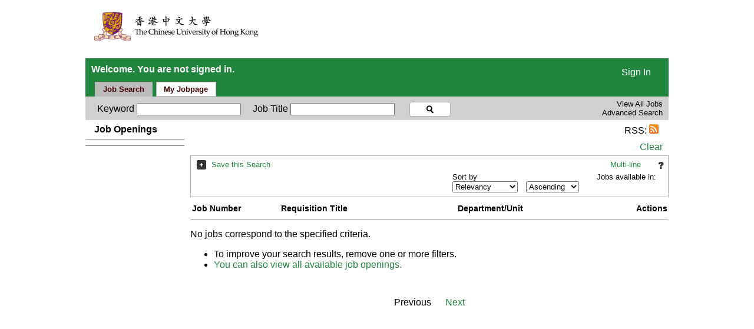

--- FILE ---
content_type: text/html; charset=UTF-8
request_url: https://cuhk.taleo.net/careersection/cu_career_non_teach/jobsearch.ftl
body_size: 9339
content:
<!DOCTYPE html>






























<html xmlns="http://www.w3.org/1999/xhtml"
	lang="en">

<head>
<meta http-equiv="X-UA-Compatible" content="IE=edge" />
<title>Job Search</title>

<script type="text/javascript">
		var CRITERIA_FIELDS_TO_REGISTER = [];
		
		var require = {
			baseUrl : "/careersection/2025PRD.3.1.11.3.0/js/",
			config: {
				'fs/FacetedSearchSettings': {
					waitSeconds: 15,
					queryString: 'portal=8115020119',
				    resourcesMapAsJSON: {"resultListPanel.mustEnterSearchName":"You must specify a search query name.","helpPanel.candidateProfile":"Candidate Profile","seeAllOlf.filterLocations":"Filter locations","resultListPanel.ascending":"Ascending","resultListPanel.singleLineViewLinkAudibleDescription":"Job list in single line view. Press ENTER to switch to multi line view.","seeAllOlf.loading":"Loading","resultListPanel.referACandidateButton":"Refer a candidate","advancedSearchPanel.clearAll":"Clear All","seeAllOlf.seeLocations":"See all locations","resultListPanel.share":"Share","resultListPanel.descending":"Descending","icons.draftSubmission":"Draft submission","searchPanel.showMoreTT":"Shore more values","resultListPanel.actions":"Actions","resultListPanel.singleLineView":"Single-line","headerPanel.processesTT":"Go to Tasks","filterTopPanel.removeCriterion":"Remove criterion {0}","searchPanel.viewAllJobs":"View All Jobs","headerPanel.submissionsTT":"Access the My Submissions page containing details related to your submissions","headerPanel.messagesTT":"Access the My Messages page containing your messages","resultListPanel.saveSearchLengthError":"The search name exceeds the maximum length allowed ({0}).","advancedSearchPanel.addJobField":"Add Job Field","resultListPanel.saveSearch":"Save this Search","headerPanel.jobSearchTT":"Access the job search page","headerPanel.advancedSearch":"Advanced Search","resultListPanel.pageTitle":"Job Search","resultListPanel.reApplyButtonTT":"Re-apply for this job","accessibility.noMatchFound":"No match found.","resultListPanel.collapseSection":"Collapse this section","resultListPanel.referLinkTT":"Refer a friend's profile","helpPanel.advancedJobSearch":"Advanced Job Search","advancedSearchPanel.title":"Advanced Job Search","advancedSearchPanel.basicSearch":"Basic Search","resultListPanel.multiLineView":"Multi-line","footerPanel.viewStandardCareerSection":"View Full Career Section","headerPanel.offersTT":"Go to Offers","resultListPanel.noResults":"No jobs correspond to the specified criteria.","accessibility.multipleResultAudible":"{0} results are available, use up and down arrow keys to navigate.","resultListPanel.finishDraftSubmissionButton":"Finish Draft Submission","seeAllOlf.showingOrganizations":"Showing all organizations.","footerPanel.viewStandardCareerSectionTT":"Go to Full Career Section","icons.addedToJobCartResource":"Added to the job cart","resultListPanel.saveSearchConfirm":"Confirm","icons.urgentNeedJob":"Urgent need job","helpPanel.submitCandidateProfileLinkTT":"Open the form used to refer a candidate","headerPanel.processes":"Tasks","resultListPanel.sortOrder":"Order","infoPanel.jobOpenings":"Job Openings","helpPanel.savingSearches":"Saving searches","resultListPanel.saveSearchAction":"Save this Search","resultListPanel.jobListReloaded":"The list of job openings has reloaded","resultListPanel.nextPage":"Next","headerPanel.jobsMatchingMyProfileTT":"Access the list of jobs matching your profile","resultListPanel.nextPageTT":"Go to the next page","searchPanel.showLess":"Show less...","seeAllOlf.filterOlfHint":"The list will update after entering a search criterion.","infoPanel.rss":"RSS","resultListPanel.sortBy":"Sort by","resultListPanel.messageLinkJobDescription":"Click the link to view the complete job description.","resultListPanel.multiLineViewLinkAudibleDescription":"Job list in multi line view. Press ENTER to switch to single line view.","resultListPanel.removeFilters":"To improve your search results, remove one or more filters.","resultListPanel.applyButton":"Apply","sessionPanel.warningMessage":"This service is set to disconnect automatically after 60 minutes of inactivity. Your session will end in 20 minutes.","accessibility.helpAndIconLegend":"Help and Icon Legend","seeAllOlf.showingLocations":"Showing all locations.","headerPanel.signOut":"Sign Out","helpPanel.referCandidateDescription":"Tell us about a person who might be interested in working for our organization. All privacy rights will be protected.","resultListPanel.addToJobCartActionTT":"Save this job","resultListPanel.saveSearchDescription":"Save this search so you do not have to select search criteria the next time you are looking for similar jobs.","headerPanel.signInTT":"Log in to the system","resultListPanel.multipleLocations":"Multiple Locations","helpPanel.closeTT":"Close","headerPanel.signIn":"Sign In","helpPanel.savingSearchesDescription":"You can save the current search by clicking \"Save this Search\". Searches are saved in the \"My Saved Searches\" section, under the \"My Jobpage\" tab.","seeAllOlf.emptyFiltering":"No records found","pagerAccessibilityResources.pageNumberLinkTitle":"Go to page {0}","resultListPanel.saveSearchTitle":"Search Name","helpPanel.referFriend":"Refer a friend","resultListPanel.viewEditSubmissionButton":"View\/Edit Submission","icons.completedSubmission":"Completed submission","seeAllOlf.selectionLimitTitle":"Selection limit reached","resultListPanel.previousPage":"Previous","headerPanel.jobpageTT":"Access the My Jobpage page containing your saved searches, submissions, referrals","resultListPanel.applyButtonTT":"Apply for this job","resultListPanel.referAFriendLink":"Refer a friend","seeAllOlf.seeOrganizations":"See all organizations","seeAllOlf.selectionLimitOK":"OK","headerPanel.savedSearches":"Saved Searches","seeAllOlf.filterOrganizations":"Filter organizations","helpPanel.helpTT":"Access the online help","headerPanel.offers":"Offers","resultListPanel.saveSearchTT":"This will save this search with name entered","headerPanel.jobsMatchingMyProfile":"Jobs Matching My Profile","seeAllOlf.selectElement":"Select Element","sessionPanel.timeoutMessage":"You have been signed out.","infoPanel.rssButtonTT":"Create an RSS feed","helpPanel.accessMyProfileLink":"Access my profile","accessibility.jobListReloaded":"The list of jobs has reloaded. {0} – {1} of {2}. Page {3}","advancedSearchPanel.addLocation":"Add Location","seeAllOlf.showingJobFields":"Showing all job fields.","pagerAccessibilityResources.previousPageLinkTitle":"Go to the previous page","searchPanel.noMatchFound":"No match found.","seeAllOlf.add":"Add","filterTopPanel.clearCommand":"Clear","sessionPanel.clickOkResetTimer":"Click OK to reset the timer to 60 minutes.","resultListPanel.accessSaveSearches":"Access My Saved Searches","sessionPanel.okButtonTT":"Reset the timer","resultListPanel.saveSearchConfirmationText":"Are you sure that you want to override it?","icons.iconLegend":"Icon legend","sessionPanel.sessionTerminated":"This service is set to sign out after 60 minutes of inactivity.","searchPanel.showLessTT":"Show less values","headerPanel.submissions":"My Submissions","searchPanel.showMore":"Show more...","helpPanel.submitFriendProfileLink":"Submit a friend's profile","searchPanel.searchIconTT":"Search for jobs","headerPanel.jobSearch":"Job Search","resultListPanel.addToJobCartErrorMessage":"You cannot add this item to the job cart, because you have already reached the maximum number of items allowed in the job cart (25). You must first delete an existing item to be able to add a new one.","resultListPanel.addToJobCartAction":"Save Job","helpPanel.referCandidate":"Refer a candidate","headerPanel.account":"Account","filterTopPanel.clearCriteriaLinkAudible":"Clear search criteria.","pagerAccessibilityResources.nextPageLinkTitle":"Go to the next page","headerPanel.jobsInJobcartHiddenLabel":"jobs in jobcart","seeAllOlf.cancel":"Cancel","helpPanel.searchTips":"Search Tips","headerPanel.referrals":"Referrals","seeAllOlf.filterList":"Filter records:","resultListPanel.previousPageTT":"Go to the previous page","seeAllOlf.showingOrganizationsIn":"Showing all organizations in {0}","searchPanel.viewAllJobsTT":"Access the list of all job openings","resultListPanel.viewAllJobs":"You can also view all available job openings.","helpPanel.accessMyProfileLinkTT":"Open the form used to manage employment profiles","resultListPanel.finishDraftSubmissionButtonTT":"Finish this draft submission","helpPanel.submitCandidateProfileLink":"Submit a candidate's profile","resultListPanel.viewEditSubmissionButtonTT":"View or modify this submission","seeAllOlf.showingLocationsIn":"Showing all locations in {0}","advancedSearchPanel.addOrganization":"Add Organization","headerPanel.jobpage":"My Jobpage","resultListPanel.saveSearchErrorMessage":"You cannot save this search because you have reached the maximum number of saved searches allowed. Please delete or override an existing search query.","sessionPanel.okButton":"OK","resultListPanel.referACandidateButtonTT":"Refer a candidate","seeAllOlf.selectionLimitMsg":"You can't select more than {0} positions.","resultListPanel.icons":"Icons","seeAllOlf.seeJobFieldsIn":"See all job fields in {0}","resultListPanel.accessSaveSearchesTT":"Access the search queries you have saved","helpPanel.candidateProfileDescription":"Take a few minutes to create or modify your employment profile and to specify your preferred working criteria for future openings matching your interests.","seeAllOlf.emptyTable":"No data available","resultListPanel.saveSearchCancel":"Cancel","seeAllOlf.seeLocationsIn":"See all locations in {0}","accessibility.singleResultAudible":"1 result is available, use up and down arrow keys to navigate.","resultListPanel.saveSearchButtonTT":"Expand the 'Save this search' section","resultListPanel.showMoreLocations":"More...","headerPanel.welcomeMessageForSignedOutUser":"Welcome. You are not signed in.","resultListPanel.saveSearchErrorOk":"OK","seeAllOlf.seeJobFields":"See all job fields","resultListPanel.moreActionsButton":"More actions","helpPanel.searchTipsDescription":"You can search jobs by entering relevant data in the above search fields and by filtering the job list with additional criteria.","headerPanel.profile":"Profile","resultListPanel.reApplyButton":"Re-apply","seeAllOlf.showingInfo":"Select up to {0} items to add them to your job search.","resultListPanel.saveSearchConfirmationTitle":"You are about to override a search query and all of its content.","helpPanel.advancedJobSearchDescription":"To perform a job search using advanced search criteria, click the \"Advanced Search\" link on the search bar and select relevant criteria.","seeAllOlf.showingJobFieldsIn":"Showing all job fields in {0}","infoPanel.of":"of","icons.moreInformation":"More information","headerPanel.welcomeMessageForSignedInUser":"Welcome {0} {1}. You are signed in.","helpPanel.submitFriendProfileLinkTT":"Open the form used to refer a friend","resultListPanel.referDescription":"Tell us about a friend who might be interested in working for our organization. All privacy rights will be protected.","headerPanel.signOutTT":"Log out of the system","headerPanel.messages":"My Messages","helpPanel.referFriendDescription":"Tell us about a friend who might be interested in working for our organization. All privacy rights will be protected.","resultListPanel.referLink":"Refer a friend","resultListPanel.view":"View","seeAllOlf.filterJobFields":"Filter job fields","resultListPanel.jobsAvailableIn":"Jobs available in:","seeAllOlf.seeOrganizationsIn":"See all organizations in {0}"},
					versionNumber: '2025PRD.3.1.11.3.0',
					lang: 'en',
					portalNo: '8115020119',
					urlOrigin: 'https://cuhk.taleo.net'	,
					urlCode: 'cu_career_non_teach',
					src: '',
					urgentJobDisplayed: true,
					userSignedIn: false,
					agencyPortal: false,
					applicationFlowSet: true,
					addToJobCartLinkDisplayed: true,
					addThisEnabled: false,
					multilineLayoutAsJSONArray: [[{type: "field", value: "", index: 0},{type: "staticText", value: "(", index: 0},{type: "field", value: "", index: 1},{type: "staticText", value: ")", index: 0}],[{type: "field", value: "", index: 2}],[{type: "label", value: "Unposting Date", index: 0},{type: "staticText", value: " ", index: 0},{type: "field", value: "", index: 3}]],
					defaultOrder: false,
					defaultSortingField: 'RELEVANCY',
					filterPanelOffLayout: false,
					jobCartItemCount: 0,
					searchOnMultilingualRequisition: true,
					saveSearchPanelDisplayed: true,
					sessionCSRFTokenName: "csrftoken",
					sessionCSRFToken: "eIa6O1Sl5vQC5jtQLN0TrMyIaCS58Fc+OXOGHYIQmCU=",
					timeoutInterval: 3600000,
					warningInterval: 1200000,
                    requisitionDescriptionPageDisplayed : true,
                    logoutServletURL: '/careersection/locallogoutservlet.jss?portal=8115020119&portalCode=CU_CAREER_NON_TEACH&SPID=http%3A%2F%2Fwww.taleo.com%2Fcareersection',
					criteriaFieldsToRegister : CRITERIA_FIELDS_TO_REGISTER,
					multilineViewSetAsDefault : false
				}
			}
		};
		
		function setWindowLoaded() {
			window.loaded = true;
		}

		if (window.addEventListener) {
			window.addEventListener("load", setWindowLoaded, false);
		} else if (window.attachEvent) {
			window.attachEvent("onload", setWindowLoaded);
		}
		
		if(!window.console) {
			console = {log: function() {}};
		};
</script>
<script
	data-main="/careersection/2025PRD.3.1.11.3.0/js/facetedsearch/FacetedSearchPage.js"
	src="/careersection/2025PRD.3.1.11.3.0/js/common/require.js"></script>
<script
	src="/careersection/2025PRD.3.1.11.3.0/js/integration/iframes_communication.js"></script>
<script src="/careersection/2025PRD.3.1.11.3.0/js/common/json2.js"></script>

<link rel="stylesheet"
	href="/careersection/2025PRD.3.1.11.3.0/css/jquery-ui.css"
	type="text/css" />
<link rel="stylesheet"
	href="/careersection/2025PRD.3.1.11.3.0/css/faceted_search.css"
	type="text/css" />
<link rel="stylesheet"
	href="/careersection/2025PRD.3.1.11.3.0/css/quick_filter_panel.css"
	type="text/css" />
<link rel="stylesheet"
	href="/careersection/2025PRD.3.1.11.3.0/css/result_list_panel.css"
	type="text/css" />
<link rel="stylesheet"
	href="/careersection/2025PRD.3.1.11.3.0/css/header_panel.css"
	type="text/css" />
<link rel="stylesheet"
	href="/careersection/2025PRD.3.1.11.3.0/css/advanced-search-panel.css"
	type="text/css" />
<link rel="stylesheet"
	href="/careersection/2025PRD.3.1.11.3.0/css/see_all_olf_popup.css"
	type="text/css" />
<link rel="stylesheet"
	href="/careersection/2025PRD.3.1.11.3.0/css/footer_panel.css"
	type="text/css" />
<link rel="stylesheet"
	href="/careersection/2025PRD.3.1.11.3.0/UIStyleSheet.dcss?styleSheet=FSCU_THEME&timestamp=1769278509540"
	type="text/css" />

<meta http-equiv="content-type" content="text/html; charset=iso-8859-1"></meta><title>Human Resources Office, The Chinese University of Hong Kong</title><meta http-equiv="content-type" content="text/html; charset=iso-8859-1"></meta><meta name="description" content=""></meta><meta name="keywords" content="cuhk teach professoriate administrator job career"></meta><link href="/careersection/theme/83/1765271835551/en/theme/css/styles.css" rel="stylesheet" type="text/css"></link>


<style id="antiClickjack">
body {
	display: none !important;
}
</style>
<script type="text/javascript">
        if (self === top) {
            var antiClickjack = document.getElementById("antiClickjack");
            antiClickjack.parentNode.removeChild(antiClickjack);
        } else {
            top.location = self.location;
        }
    </script>

</head>
<body>
	<div id="cumain">
<div id="headercontent">
<a href="https://www.hro.cuhk.edu.hk/en-gb/" shape="rect"><img alt="The Chinese University of Hong Kong" src="/careersection/theme/83/1765271835551/en/theme/images/cuhk_logo_2x.png" style="border:0px; width:278px; align:left; margin: 20px;"></img></a>
</div>
<div id="content">


	<div class="masterbody" id="facetedSearchBody">
		<div class="header"></div>

		<div class="menu"></div>
		<div class="mainsection">
			<div class="headersection">
				



<div id="headerPanelContainer" class="headerpanel">
	<div class="userpanel">
		<h2 class="username">Welcome. You are not signed in.</h2>
	</div>

	<div class="right-header-info">
		
		
			<span id="header-actions-signed-out" class="header-actions metalink">
				<a id="signin-link" class="signed-in">Sign In</a>
			</span>
		
	</div>
	<div style="clear:both;"></div>
	
	<ul id="tabs" class="linkpanel">
		<li>
	  		<a id="jobsearch-link" class="selectedlink">Job Search</a>
	  	</li>
	  
	  	
	  		<li>
	  			<a id="jobpage-link" class="link">My Jobpage</a>
	  		</li>	
	  	
	  	
	  	
	  	
	  	

        
	</ul>
</div>
			</div>
			

<div id="sessionWarning" class="session-popup-window messagewarningpanel" role="alertdialog" aria-hidden="true" aria-labelledby="warningID" aria-describedby="okResetID">
	<div class="messagetitle" id="warningID">This service is set to disconnect automatically after 60 minutes of inactivity. Your session will end in 20 minutes.</div>
	<br />
	<div class="messagetext" id="okResetID">Click OK to reset the timer to 60 minutes.</div>
	<div class="popup-actions">
		<a href="#" role="button" class="result-list-button" id="sessionWarningOK" title="Reset the timer">OK</a>
	</div>
</div>

<div id="sessionTimeout" class="session-popup-window messagewarningpanel" role="alertdialog" aria-hidden="true" aria-labelledby="timeoutID" aria-describedby="sessionTerminatedId">
	<div class="messagetitle" id="timeoutID">You have been signed out.</div>
	<br />
	<div class="messagetext" id="sessionTerminatedId" >This service is set to sign out after 60 minutes of inactivity.</div>
	<div class="popup-actions">
		<a href="#" role="button" class="result-list-button" id="sessionTimeoutOK">OK</a>
	</div>
</div>
			



<div class="column165">
	<div id="helpPanel" class="helppanel" role="dialog" aria-describedby="helpContentId" aria-label="Help and Icon Legend">
		<div class="helpTitle">
			<span class="helpDecorator" id="helpDecorator"></span>
            <button type="button" class="closeHelp" id="closeHelp">
                <img src="/careersection/2025PRD.3.1.11.3.0/images/icon_help_close.png" title="Close" alt="Close">
            </button>
		</div>
		
		<div class="helpContent" id="helpContentId">
			<div class="helpsubtitle">Search Tips</div>
			<div class="helplabel">You can search jobs by entering relevant data in the above search fields and by filtering the job list with additional criteria.</div>
			
			
				<div class="helpsubtitle">Saving searches</div>
				<div class="helplabel">You can save the current search by clicking "Save this Search". Searches are saved in the "My Saved Searches" section, under the "My Jobpage" tab.</div>
			

			
				<div class="helpsubtitle">Advanced Job Search</div>
				<div class="helplabel">To perform a job search using advanced search criteria, click the "Advanced Search" link on the search bar and select relevant criteria.</div>
			

			
				<div class="helpsubtitle">Candidate Profile</div>
				<div class="helplabel">Take a few minutes to create or modify your employment profile and to specify your preferred working criteria for future openings matching your interests.
					<div class="helplink">
						<a id="profile-link">Access my profile</a>
					</div>
				</div>
			
	
			
			
			
			
			
			
			
			
			
			
				<div class="legendpanel">
					<div class="legendtitle">Icon legend</div>
					
						<div class="legendlabel icon-hot-job">Urgent need job</div>
					
					
						<div class="legendlabel icon-added-to-job-cart">Added to the job cart</div>
					
					
						<div class="legendlabel icon-draft">Draft submission</div>
						<div class="legendlabel icon-already-applied-on">Completed submission</div>
					
				</div>
				
		</div>
	</div>
</div>


<div class="jobsearch">		
	<div id="criteria-container">
		<div class="topSearchPanel" id="searchPanel" valign="center">
			<!-- search -->
			<div class="topSearchContainer">
				



<div class='criteria-fields' id="criteriaFields">
	
		<div class="criteria-field">
            <label for="KEYWORD">
			Keyword
            </label>
			<input type="text" class="criteriaFieldInput" id="KEYWORD" isautosuggest="true"
				suggestid="1" isolf="false" isphrase="false" 
				value="" />
			<input type="hidden" id="KEYWORD-olfid" value="" />
		</div>
	
		<div class="criteria-field">
            <label for="JOB_TITLE">
			Job Title
            </label>
			<input type="text" class="criteriaFieldInput" id="JOB_TITLE" isautosuggest="true"
				suggestid="5" isolf="false" isphrase="true" 
				value="" />
			<input type="hidden" id="JOB_TITLE-olfid" value="" />
		</div>
	
	
		
		<div class="criteria-field search-button-container">
			<input id="search" type="button" class="search-button hidden-text-button" aria-label="Search for jobs"/>
		</div>
	
	<div class='search-panel-links-container'>
		<ul>
			<li>
				<a id="clearButton" href="#">View All Jobs</a>
			</li>
			
			
				<li>
					<a id="advancedSearch" tabindex="0" href="#" aria-expanded ="false">Advanced Search</a>
				</li>
			
		</ul>
	</div>
</div>

			</div>
		</div>

		



<div id="advanced-search-panel-container"
	class="advanced-search-panel-container">
	<div id="advanced-search-padding-panel">
		<div class="advanced-search-top-panel">
			<span class="advanced-search-title" tabindex="0" aria-label="Advanced Job Search">
				Advanced Job Search
			</span>
			<button id="close-window-button" class="close-window-button" tabindex="0" style="background: none; border: none;font-size:100%" title="close" alt="close">&times;</button>
		</div>
		<br class="clear" />
		<div class="advanced-search-criteria">
			
				<div class="advanced-search-row">
					
						<div class="criteria-widget" style="width: 33%">
							
								
								
								
								
									



<div class="olf-widget">
	<div class="widget-title">
		Organization
	</div>

	<div id="ORGANIZATION-olf-criteria-field"></div>

	<div id="ORGANIZATION-olf-add-button-div" class="add-olf-link">
		<a id="ORGANIZATION-olf-add-button" class="olf-add-link" href="#"> 
				
				
					Add Organization
				
				
			
		</a>
	</div>

</div>

<script type="text/javascript">
	CRITERIA_FIELDS_TO_REGISTER.push({
		type : 'OLFCriteriaField',
		id : 'ORGANIZATION',
		fieldId : '6',
		values : '{}',
		suggestId : '4'
	});
</script>


								
							
						</div>
						
					
						<div class="criteria-widget" style="width: 33%">
							
								
								
								
								
									



<div class="olf-widget">
	<div class="widget-title">
		Location
	</div>

	<div id="LOCATION-olf-criteria-field"></div>

	<div id="LOCATION-olf-add-button-div" class="add-olf-link">
		<a id="LOCATION-olf-add-button" class="olf-add-link" href="#"> 
				
					Add Location
				
				
				
			
		</a>
	</div>

</div>

<script type="text/javascript">
	CRITERIA_FIELDS_TO_REGISTER.push({
		type : 'OLFCriteriaField',
		id : 'LOCATION',
		fieldId : '5',
		values : '{}',
		suggestId : '2'
	});
</script>


								
							
						</div>
						
					
						<div class="criteria-widget" style="width: 33%">
							
								
								
								
								
									



<div class="olf-widget">
	<div class="widget-title">
		Job Field
	</div>

	<div id="JOB_FIELD-olf-criteria-field"></div>

	<div id="JOB_FIELD-olf-add-button-div" class="add-olf-link">
		<a id="JOB_FIELD-olf-add-button" class="olf-add-link" href="#"> 
				
				
				
					Add Job Field
				
			
		</a>
	</div>

</div>

<script type="text/javascript">
	CRITERIA_FIELDS_TO_REGISTER.push({
		type : 'OLFCriteriaField',
		id : 'JOB_FIELD',
		fieldId : '1',
		values : '{}',
		suggestId : '3'
	});
</script>


								
							
						</div>
						
							<br />
						
					
						<div class="criteria-widget" style="width: 33%">
							
								
									



<div id="JOB_NUMBER-text-criteria" class="text-widget">
	<div class="widget-title">
		Job Number
	</div>

	<div class="widget-input">
		<input type="text" id="JOB_NUMBER-text-criteria-input"
			isautosuggest="false" suggestid=""
			value="" aria-label="Job Number"/>
	</div>
</div>

<script type="text/javascript">
	CRITERIA_FIELDS_TO_REGISTER.push({
		type : 'TextCriteriaField',
		id : 'JOB_NUMBER',
		fieldId : '3'
	});
</script>

								
								
								
								
							
						</div>
						
					
						<div class="criteria-widget" style="width: 33%">
							
								
								
								
									










<div id="URGENT_JOB-checkbox-criteria" class="checkbox-widget">
	<div class="widget-title">
		Urgent Jobs
	</div>
	<fieldset class="criteria-options  no-border">
		
				
					
					
						
					
				

				<input id="URGENT_JOB-1-option" type="checkbox" name="URGENT_JOB" value="1"  aria-label="Urgent Jobs : Urgent Jobs Only"/>
				<span id="URGENT_JOB-1-option-desc" class="criteria-label-wrapper">
					Urgent Jobs Only
				</span>
				<br>

		
	</fieldset>
</div>

<script type="text/javascript">
	CRITERIA_FIELDS_TO_REGISTER.push({
		type : 'CheckboxCriteriaField',
		id : 'URGENT_JOB',
		fieldId : '24'
	});
</script>

								
								
							
						</div>
						
					
				</div>
			
		</div>
		<div id="advanced-search-buttons-container"
			class="advanced-search-buttons-container">
			<input id="clear-advanced-search-criteria" type="button"
				class="clear-advanced-search-criteria" value="Clear All" />
			<input id="advanced-search-button" type="button" class="search-button"
				   aria-label="Search for jobs"/>
		</div>

		<br class="clear" />
	</div>
</div>

	</div>

	<div class="info-panel" id="infoPanel">
		<div id="infoPanelContainer" class="subtitle">

    <div class="page-info-panel subtitle" id="currentPageInfoDiv"  aria-atomic="true" role="status" aria-live="polite">

        <h1 class="info-panel-title" id="hidDivForAccessInfoPanel">Job Openings</h1>
        <h1 class="info-panel-title" id="pageInfoHeaderJobOpening" aria-hidden="true" style="display: none">
            Job Openings
        </h1>
		<span class="paging-info paging-info-data" id="currentPageInfo" aria-hidden="true" style="display: none">
			
		</span>

    </div>

    
        <div class="rss-feed-panel subtitle" id="rssFeedPanel">
                RSS:
            <a role="button" class="rss-feed-link" id="rssFeedLink">
                <img role="button"  src="/careersection/2025PRD.3.1.11.3.0/images/ico-rss.png" alt="Create an RSS feed">
            </a>
        </div>
    

</div>
	</div>
	
	
	
	

	
	<div class="leftLayout">
		<!-- quick filter -->
		<div id="filter-panel" class="filter-panel">
		
			<div id="filter-JOB_FIELD" class="filter-group">
				<object class="filter-group-config">
					<param name="name" value="Job Field" />
					<param name="asSelect" value="false" />
					<param name="expanded" value="true" />
					<param name="isOlf" value="true"/>
					<param name="code" value="JOB_FIELD"/>
					<param name="fieldId" value="1" />
				</object>
			</div>
			<div class="filterSeparator"></div>
		
			<div id="filter-ORGANIZATION" class="filter-group">
				<object class="filter-group-config">
					<param name="name" value="Organization" />
					<param name="asSelect" value="false" />
					<param name="expanded" value="true" />
					<param name="isOlf" value="true"/>
					<param name="code" value="ORGANIZATION"/>
					<param name="fieldId" value="6" />
				</object>
			</div>
			<div class="filterSeparator"></div>
		
</div>
<!-- It's content of popup window managed by SeeAllOflPopup.js -->

<div id="seeAllOlfPanel" class="see-all-olf-panel masterbody">
	<div class="mainsection">
		<div id="title" class="see-all-olf-title headerpanel">
			<span id="showingWhat"></span>
			<span id="showingInfo"></span>
		</div>		
		<div id="popupProgressIndicator" class="popup-progress-indicator"></div>
		<div id="table" class="see-all-olf-table"></div>
		<div id="filtersSelection" class="filter-top-panel-container">
			<div id="filtersSelectionPanel"></div>
		</div>
		<div id="actions" class="see-all-olf-actions">
			<span id="cancelAction" class="see-all-olf-cancel metalink2"><a href="#">Cancel</a></span>
			<a href="#" id="addAction" class="see-all-olf-add result-list-button">Add</a>
		</div>
	</div>
	
	<div class="popup-window messagewarningpanel" id="selectionLimitDialog">
		<p id="selectionLimitTitle" class="messagetitle">Selection limit reached</p>
		<p id="selectionLimitMessage" class="messagetext"></p>
		<div class="popup-actions">
			<a href="#" class="result-list-button" id="selectionLimitOK">OK</a>
		</div>
	</div>
	<div class="popup-overlay" id="dialogOverlay"></div>	
</div>
		
		
		<div class="jobListPanel" id="resultListPanel">
			<!-- job list -->
			<div class="filter-top-panel-container" id="filterTopPanel">
	<div class="filter-top-panel">
		<ul class="filter-list" id="filterList"></ul>
	</div>

	<div class="clear-top-filter metalink2">
		<a id="clearButton" aria-label="Clear search criteria." href="#" class="clear-button">Clear</a>
	</div>
</div>
			<div id="listTopPanel" class="list-top-panel savecontentpanel">
    
        <span class="metalink2">
            <a aria-expanded="false" id="showSaveSearch" class="save-search" href="#" title="Expand the 'Save this search' section">
                    Save this Search
            </a>
        </span>
    
        
            <span style="float: right;">
        
       
		<span class="metalink2">
            <label id="switchViewLinkAudibleDescription" class="hidden-audible">Job list in multi line view. Press ENTER to switch to single line view.</label>
			<a id="listFormatSwitch" href="#" class="list-format-switch" aria-labelledby="switchViewLinkAudibleDescription">Multi-line</a>
		</span>
       
    
		<span id="help" class="help">
            <button type="button" style="background: none; border: none;">
                <img src="/careersection/2025PRD.3.1.11.3.0/images/ico-help.png" title="Access the online help" alt="Access the online help">
            </button>
		</span>
    
     
		</span>
    
    <div style="clear:both;"></div>
    <div id="box2" class = "list-top-panel-box">
        <div id="sortPanel" class="sort-panel">
            <label for="sortBySelect">
                Sort by
            </label>
            <div style="display: block;">
                <select id="sortBySelect" class="sort-dropdown">
                    
                        <option id="RELEVANCY-sortfield" value="RELEVANCY" sortid="3" ascending="false" descending="true">
                                Relevancy
                        </option>
                    
                        <option id="UNPOSTING_DATE-sortfield" value="UNPOSTING_DATE" sortid="2" ascending="true" descending="true">
                                Unposting Date
                        </option>
                    
                        <option id="JOB_TITLE-sortfield" value="JOB_TITLE" sortid="5" ascending="true" descending="true">
                                Job Title
                        </option>
                    
                </select>
                <label for="sortingOrder" class="hidden-audible">Order</label>
                <select id="sortingOrder" class="sort-dropdown">
                    <option value="ascendingOrder" ascendingorder="true">Ascending</option>
                    <option value="descendingOrder" ascendingorder="false">Descending</option>
                </select>
            </div>
        </div>

        
            <div id="languagesPanel" class="language-panel" >
                <label for="JOB_LOCALE-select">
                    Jobs available in:
                </label>
                <div id="filter-JOB_LOCALE" class="filter-language-panel">
                    <object class="filter-groups" style="display: none;">
                        <param name="name" value="Language"/>
                        <param name="fieldId" value="0"/>
                        <param name="code" value="JOB_LOCALE"/>
                    </object>
                </div>
            </div>
        
            </div>

    <div style="clear:both;"></div>
    
        <div class="save-search-panel" id="saveSearchPanel">
    <p id="saveSearchDescription" class="text">Save this search so you do not have to select search criteria the next time you are looking for similar jobs.</p>
    <div class="input-panel">
		<span class="text">
            <label for="saveSearchTitle">
                Search Name
            </label>
		</span>
        <input type="text" id="saveSearchTitle" class="save-search-title" aria-describedby="saveSearchDescription" maxlength="200"/>
        <a href="#" role="button" id="saveSearchSave" class="result-list-button" title="This will save this search with name entered">Save this Search</a>
		 <span class="metalink2">
		 	<a href="#" id="saveSearchCancel" class="save-search-cancel">Cancel</a>
		 </span>
    </div>
    <div class="list-link-panel metalink2">
        <a id="accesSaveSearchesLink" href="/careersection/cu_career_non_teach/mysearches.ftl" class="acccess-save-searches">
            Access My Saved Searches
        </a>
    </div>

    <div class="popup-window messagewarningpanel" id="overwriteSearchConfirmation"  role="alertdialog" aria-hidden="true" aria-labelledby="overwriteId" aria-describedby="messageTextId" >
        <p class="messagetitle" id="overwriteId" >You are about to override a search query and all of its content.</p>
        <p class="messagetext" id ="messageTextId">Are you sure that you want to override it?</p>
        <div class="popup-actions">
            <a href="#" class="result-list-button" id="confirmSaveSearch" role="button">Confirm</a>
            <a href="#" class="result-list-button" id="cancelSaveSearch" role="button">Cancel</a>
        </div>
    </div>
    <div class="popup-window messageerrorpanel" id="saveSearchError"
         role="alertdialog" aria-hidden="true"
         aria-labelledby="saveSearchErrorMessageId">
        <h class="messagetext" id="saveSearchErrorMessageId">You cannot save this search because you have reached the maximum number of saved searches allowed. Please delete or override an existing search query.</h>
        <div class="popup-actions">
            <a href="#" class="result-list-button" id="saveSearchErrorOk" role="button" >OK</a>
        </div>
    </div>

    <div class="popup-window messageerrorpanel" id="saveSearchNoNameError"
         role="alertdialog" aria-hidden="true"
         aria-labelledby="saveSearchNoNameErrorMessageId">

        <p class="messagetext" id="saveSearchNoNameErrorMessageId">You must specify a search query name.</p>
        <div class="popup-actions">
            <a href="#"  class="result-list-button" id="saveSearchNoNameErrorOk" role="button">OK</a>
        </div>

    </div>

    <div class="popup-window messageerrorpanel" id="saveSearchLengthError" role="alertdialog" aria-hidden="true" aria-labelledby="saveSearchLengthErrorMessageId">
        <p id="saveSearchLengthErrorMessageId" class="messagetext"></p>
        <div class="popup-actions">
            <a href="#" class="result-list-button" id="saveSearchLengthErrorOk" role="button">OK</a>
        </div>
    </div>
    <div class="close-button-container">
        <a href="#" id="closeButton" class="close-button" role="button">
            <img src="/careersection/2025PRD.3.1.11.3.0/images/sort-arrow-ascending.png" alt="Collapse this section">
        </a>
    </div>
</div>


    
</div>
			<div id="searchresults">
    <span id="reloadMessage" role="alert" class="hidden-audible" aria-hidden="true"></span>
	<div style="clear:both;"></div>
	<div id="jobsTableContainer">
		<table id="jobs" class="table" summary="Job Openings">
			<thead>
		    	<tr class="headers subtitle">
                    <th scope="col"><span class="hidden-audible">Icons</span></th>
					
						<th width="20%" scope="col">Job Number</th>
					
						<th width="40%" scope="col">Requisition Title</th>
					
						<th width="40%" scope="col">Department/Unit</th>
					
		            <th scope="col"> Actions </th>
		        </tr>
		    </thead>
		    <tbody class="jobsbody">
		    </tbody>
		</table>
	</div>
	<div id="multilineListContainer">
		<ul id="jobList" class="multiline-list"></ul>
	</div>
	
	<div id="noResults">
		<p class="no-results-info text">No jobs correspond to the specified criteria.</p>
		<ul class="no-result-option-list">
			<li class="text">To improve your search results, remove one or more filters.</li>
			<li class="metalink2"><a id="viewAllJobsLink" href="#">You can also view all available job openings.</a></li>
		</ul>
	</div>
	
	
	
	<div style="clear: both;"></div>
	
	<div id="jobPager" class="pagerpanel">
		<span class="pagersectionpanel">
			<span class="pagerlinkoff">
				<a href="#" id="previous" title="Go to the previous page">Previous</a>
			</span>
		</span>
		<span class="pagersectionpanel">
			<ul class="pager">
			</ul>
		</span>
		<span class="pagersectionpanel">
			<span class="pagerlink">
				<a href="#" id="next" title="Go to the next page">Next</a>
			</span>
		</span>
	</div>
	<div id="progressIndicator" class="progress-indicator mastercontentpanel"></div>

	<div class="popup-window messageerrorpanel" id="addToJobCartError" role="alertdialog" aria-hidden="true" aria-labelledby="jobCartErrorID" >
		<p class="messagetext" id="jobCartErrorID" >You cannot add this item to the job cart, because you have already reached the maximum number of items allowed in the job cart (25). You must first delete an existing item to be able to add a new one.</p>
		<div class="popup-actions">
			<a href="#" class="result-list-button" id="addToJobCartErrorOk" role="button" >OK</a>
		</div>
	</div>
</div>

		</div>
	</div>
</div>

<br class="clear" />

		</div>
		<div class="popup-overlay" id="popupOverlay">
</div>


		<div class="footer">
			




		</div>
	</div>
	
</div>
</div>

</body>

</html>



--- FILE ---
content_type: text/css
request_url: https://cuhk.taleo.net/careersection/2025PRD.3.1.11.3.0/css/result_list_panel.css
body_size: 9140
content:
@charset "utf-8";
/* CSS Document */

#searchresults {
    min-height: 200px;
}

a {
	cursor: pointer;
}

.result-list-button {
	background-color: #484949;
	color: white;
	font-size: 0.8em;
    padding: 4px 10px;
    -moz-border-radius: 4px;
	border-radius: 4px;
}

.result-list-button:hover {
	text-decoration: none;
}

.headers {
	height: 25px;
	font-size: 0.8em;
}

.pagerpanel {
	text-align: center;	
	padding-top: 30px;
}

#jobs th[scope=col] {
    border-bottom: 1px solid #A2A1A2;
    text-align: left;
}

#jobs th[scope=row] {
    font-weight: inherit;
}

#jobs tr {
	height: 35px;
	font-size: 0.9em;
}

#jobs tr:last-child {
    border-bottom: 1px solid #A2A1A2;
}

.relative {
	position: relative;
	overflow: hidden;
}

.absolute {
	position: absolute;
}


.actions {
	margin: auto;
	text-align: right;
}

.actions-container {
	white-space: nowrap;
	margin-right: 10px;
}

.actions-container a:hover {
	text-decoration: none;
}

.save-search {
	background: url(../images/ico-savesearch.png) no-repeat center left;
	padding: 3px 5px 3px 25px;
	cursor: pointer;
	margin-left: 10px;
}

.more-actions {
	background: url(../images/ico-more-action.png) no-repeat center;
	vertical-align: middle;
	padding: 12px 0 12px 10px;
	width: 30px;
	display: inline-block;
}

.more-actions:hover {
	background: url(../images/ico-more-action-hover.png) no-repeat center;
}

.multiline-list {
	list-style-type: none;
	margin: 0;
	padding: 0;
}

.multiline-list> li {
	list-style-type: none;
	padding-bottom: 25px;
	padding-top: 10px;
    border-bottom: 1px solid #A2A1A2;
    font-size: 0.9em;
	position: relative;
    overflow: hidden;
}

.multiline-list>li:hover {
background-color:#F7F7F7;
}

.multiline-icon-container {
	width: 40px;
	position: absolute; 
}

.multiline-data-container {
	margin-left: 40px;
	overflow: hidden;
}

.multiline-action-container {
	float: right;
	position: absolute;
	right: 0;
	top: 10px;
	margin-right: 10px;
}

.additional-action-buttons-container {
	float: right;
	margin-right: 10px;
    margin-bottom: 5px;
    position: absolute;
}

.multiline-button-list {
	list-style-type: none;
	padding: 0px;
}

.multiline-button-list li {
	display: inline;
}


.list-top-panel {
	margin: 0 0 2px 0;
	padding-top: 7px;
	padding-bottom: 7px;
    border: 1px solid #B2B1B2;
    background-color: #DEDDDE;
	font-size: 0.8em;
	min-height: 15px;
}

.list-format-switch {
	float: left;
	padding-right: 20px;
}

.sort-panel {
     float: left;
     margin: 0 20px 0 0;
 }

.language-panel {
    float: left;
    margin: 0 20px 0 0;
}

.filter-language-panel {
    display: block;
    margin: 0 20px 0 0;
}

.list-top-panel-box {
    margin-top:  5px;
    *margin-top:  20px;
    float: right;
}

.sort-dropdown {
	margin: 0 10px 0 0;
}

.icons {
	text-align: left;
	width: 35px;
	white-space: nowrap;
}

.even {
	background-color: #F1F2F2;
}

.table {
	text-align: left;
	border-width: 1px;
	width: 100%;
  	border-spacing: 0;
  	border-collapse: collapse;
}

.additional-links {
	margin: 20px 0 0 0;
	font-size: 0.8em;
}

.friend-icon {
	float: left;
	width: 40px;
	height: 30px;
	background: url(../images/ico-refer-24.png) no-repeat center;
}

.friend-link {
	float: left;
}

.add-to-jobcart {
	background: url(../images/ico-cart.png) no-repeat center left;
	padding-left: 25px;
}

.icon {
	width: 16px;
	height: 16px;
	display: inline-block;
}

.icon-draft {
	background: url(../images/ico-draft.png) no-repeat center left;
}

.icon-hot-job {
	background: url(../images/ico-urgent.png) no-repeat center left;
}

.icon-more-info {
	background: url("../images/ico-more-info.png") no-repeat center left;
}

.icon-added-to-job-cart {
	background: url(../images/ico-cart.png) no-repeat center left;
}

.icon-already-applied-on {
	background: url(../images/ico-filled-form.png) no-repeat center left;
}

.progress-indicator {
    position: absolute;
    background: white url(../images/ajax-loader.gif) no-repeat center 50px;
}

.hidden-element {
	display:none;
}

/*****	INFO/RSS PANEL **********/
.info-panel {
	width: 100%;
	padding: 5px;
	overflow: auto;
}

.info-panel-title {
	font-weight: bold;
	font-size: 130%;
	padding-left:10px;
}

.paging-info-data {
	font-weight: bold;
}

.rss-feed-panel {
	width: 80px;
	float: right;
}

.page-info-panel {
	width: 70%;
	float: left;
}

/******    TOP FILTER PANEL    **********/

.filter-top-panel-container {
	width: 100%;
	background-color: #4D4D4D;
    word-wrap: break-word;
	overflow: auto;
	z-index: 100;
}

.filter-top-panel {
	margin: 0 0 0 0;
	width: 90%;
	float: left;
}

.clear-top-filter {
	margin: 0 0 0 0;
	width: 10%;
	height: 28px;
	float: left;
}

.clear-button {
	float: right;
	padding-right: 10px;
	padding-top: 5px;
}

.filter-list {
	color: white;
	margin: 0 0 0 0;
	list-style-type: none;
	padding-left: 10px;
	padding-top: 3px;
}

.filter-list li {
	font-size: 0.8em;
	padding-right: 15px;
	display: inline;
	zoom: 1; 
	}

.filter-list li input {
	background: url(../images/ico-remove.png) no-repeat center;
	height: 10px;
	border: none;
	cursor:pointer;
}

/******    DROPDOWN    **********/

/* hide dropdown menu by default */
.dropdown-menu {
	display: none;
	text-align: left;
	z-index: 101;
}

.open {
	position: relative;
	z-index: 100;
}

.open .dropdown-menu {
	display: block;
	position: absolute;
	top: 8px;
	right: 0;
	*top: 38px;
	*right: 40px;	
}

/* show it when .open class is appended */
.open .dropdown-list-searchresults {
	background-color: #FFF;
	padding: 4px;
	border: 1px silver solid;
	min-width: 180px;
}

.open .dropdown-list-searchresults li{
	margin-left: 5px;
	list-style: none;
	padding: 5px 5px 5px 25px;
}

.open .dropdown-list-searchresults li.li_addThis {
	padding: 5px 5px 5px 0;
}

.li_addThis img {
	padding-right: 9px;
	border: none;
}

.multiline-button-list .li_addThis img {
	margin-left: 25px;
}

/***** PAGER *****/
.job-pager {
	text-align: center;
	margin-top: 10px;
	margin-bottom: 10px;
	font-size: 0.9em;
    font-weight: bold;
}
.pager {
	display: inline;
	padding-left: 20px;
}
.pager li
{
	display: inline;
	list-style-type: none;
	padding-right: 20px;
}

.navigation-link-disabled a
{
	cursor: text !important;
	text-decoration: none !important;
	color: #000;
}


/***** SAVE SEARCH PANEL *****/
.save-search-panel
{
    overflow: auto;
	border-top: 1px silver solid;
	margin-top: 7px;
	padding-left: 10px;
	padding-bottom: 7px;
	display: none;
	z-index:100;
}

.save-search-panel .close-button-container
{
	float: right;
	text-align: right;
	margin-right: 5px;
	margin-top: 5px;
}

.close-button-container
{
    position: relative;
    float: right;
    z-index:100;
    top: -55px;
   	width:5%;
    display:block;
}

.save-search-panel input
{
	margin-left: 5px;
	margin-right: 15px;
}

.save-search-panel .save-search-cancel
{
	margin-left: 10px;
	font-size: 0.8em;
}

.save-search-panel .result-list-button
{
	top: 0;
}

.save-search-panel .input-panel
{
	float: left;
	width: 65%;
}

.save-search-panel .list-link-panel
{
	float: right;
	width: 30%;
	text-align: right;
	padding-right: 5px;
}

/** MORE LOCATIONS LINK **/
.show-more-container 
{
	padding-left: 10px;
}

.show-more-link
{
	cursor: pointer;
	color: #0000FF;
	padding-left: 10px;
}

.show-more-link:hover {
	text-decoration: underline;
}

.dataTables_wrapper .dataTables_paginate {
	text-align: center;
	padding-top: 0.25em
}

.dataTables_wrapper .dataTables_paginate .paginate_button {
	display: inline-block;
	min-width: 1.5em;
	margin-left: 2px;
	text-align: center;
	border-radius: 2px;
	padding-left: 10px;
	color: blue;
	font-style: normal;
	font-weight: normal;
	text-decoration: none;
}

.dataTables_wrapper .dataTables_paginate .paginate_button.disabled,
.dataTables_wrapper .dataTables_paginate .paginate_button.disabled:active {
	font-style: normal;
	font-weight: normal;
	text-decoration: none;
	color: #333;
}

.dataTables_wrapper .dataTables_paginate .paginate_button.disabled:hover {
	cursor: text !important;
	text-decoration: none;
	background: transparent;
	font-style: normal;
	font-weight: normal;
	text-decoration: none;
}

.dataTables_wrapper .dataTables_paginate .paginate_button:hover {
	text-decoration: underline;
}

.dataTables_wrapper .dataTables_paginate .paginate_button.current {
	text-decoration: none;
	background: transparent;
	font-style: normal;
	font-weight: normal;
	text-decoration: none;
	color: #000;
}

.dataTables_wrapper .dataTables_paginate .paginate_button.current:hover {
	cursor: text !important;
	color: #000;
	text-decoration: none;
	background: transparent;
	font-style: normal;
	font-weight: normal;
	text-decoration: none;
}




--- FILE ---
content_type: text/css
request_url: https://cuhk.taleo.net/careersection/2025PRD.3.1.11.3.0/css/header_panel.css
body_size: 1834
content:
.headerpanel {
	background-color: #DEDEDE; 
	height: 65px;
	position: relative;
}

.userpanel {
	float: left;
	padding: 10px 0px 0px 10px;
	font-weight: bold;
}

.right-header-info {
	float: right;
	padding: 15px 20px 0px 0px;
}

.header-actions {
	margin-right: 10px;
}

.username-button {
	background: url(../images/arr_down.png) no-repeat center right;
	padding: 6px 18px 6px 10px; 
	font-size: 0.8em;
	color: #000000;
	font-weight: bold;
}

.jobcart-link {
	background: url(../images/ico-cart.png) no-repeat center left; 
	font-size: 0.8em;
	padding: 0px 0px 0px 15px;
}

.linkpanel {
	position: absolute;
	bottom: 0px;
	float: left;
	padding: 0 0 0 1em;
	margin: 0;
	list-style: none;
	line-height: 1.1em;
}

.linkpanel LI {
	float: left;
	margin: 0;
	padding: 0;
}

.linkpanel A {
	display: block;
	color: #400;
	text-decoration: none;
	font-weight: bold;
	font-size: 0.8em;
	background: #f7f7f7;
	margin-right: 6px;
	padding: 0.25em 1em;
	border: 1px solid #B2B1B2;
}

.linkpanel A:hover {
	text-decoration: underline;
}

.linkpanel A.selectedlink {
	background-color: #FAF1D1;
	border-bottom-color: transparent;
}

.linkpanel A.selectedlink:hover {
	text-decoration: none;
}

/*****	DROPDOWN LIST WITH ACTIONS LINK **********/

.open .dropdown-list-header {
	background-color: #FFF;
	padding: 10px;
	border: 1px solid;
	border-color: #999;
	min-width: 150px;
	
	-moz-border-radius: 5px;
    -webkit-border-radius: 5px;
    -khtml-border-radius: 5px;
    border-radius: 5px;
}

.open .dropdown-list-header li {
	list-style: none;
}

.open .dropdown-list-header a {
	font-size: 0.8em;
	color: #000;
}

.header-actions-hr {
	border: none; 
	background-color: #CCC; 
	height: 1px; 
}

.signout-link {
	font-weight: bold;
}

--- FILE ---
content_type: text/css; charset=UTF-8
request_url: https://cuhk.taleo.net/careersection/2025PRD.3.1.11.3.0/UIStyleSheet.dcss?styleSheet=FSCU_THEME&timestamp=1769278509540
body_size: 2606
content:
.multiline-list>li:hover{
background-color:#d0d0d0;
}
.filter-top-panel-container{
background-color:#ffffff;
}
.jobsearch .topSearchPanel, .advanced-search-panel-container{
background-color:#d0d0d0;
}
body .masterbody, .mainsection .mastercontentpanel, .mainsection .mastercontentpanel2, .jobsearch .resultpropertiescontentpanel, .jobsearch .boxresultsb2, .jobsearch .boxresultsb3, .jobsearch .boxresultsb4, .headersection .link2panel .link2 a:hover, .jobsearch .tablelistradius,.processesNotSelectedTaskItem td:hover,.processes-table-link td:hover{
background-color:#ffffff;
}
.headersection .headerpanel, .headersection .box .boxtop .boxb2-top, .headersection .box .boxtop .boxb3-top, .headersection .box .boxtop .boxb4-top, .footeraction .footeractionpanel, .footeraction .box .boxbottom .boxb4, .footeraction .box .boxbottom .boxb3, .footeraction .box .boxbottom .boxb2, .mainsection .headerpanel, .mainsection .boxtrain .boxtraintop .boxtrainb2-top, .mainsection .boxtrain .boxtraintop .boxtrainb3-top, .mainsection .boxtrain .boxtraintop .boxtrainb4-top, .alert-frame, .shiftavailability .titleshiftpanel, .shiftavailability .titledaypanel{
background-color:#21853d;
}
.mainsection .iconpanelupdated, .mainsection .iconcontentpanelupdated, .headersection .link2panel, .mainsection .myjobpage .messagenotepanel, .headerpanel .datatrain-t, .headerpanel .datatrain-tv, .headerpanel .datatrain-tv-left-margin, .headerpanel .datatrain-tv-right-margin, .alert-message-notification, .shiftavailability .allshiftpanel, .shiftavailability .alldaypanel, .myaccount .headerblockpanel, .summary .headerblockpanel, .jobsearch .linkpanel, .jobsearch .boxpanelb2-top, .jobsearch .boxpanelb3-top, .jobsearch .boxpanelb4-top, .processesNotSelectedTaskItem td, .processes-table-link{
background-color:#d0d0d0;
}
.alert-full-page-bg, .shiftavailability .contentpanel, .datatrain-wagon, .shiftavailability .shiftcontentpanel, .shiftavailability .daycontentpanel{
background-color:#FFFFFF;
}
.messagenotepanel, .message-notification, .messagecontentpanel{
background-color:#F1F1F2;
}
.messagewarningpanel, .message-warning{
background-color:#FFF8E5;
}
.messageerrorpanel, .message-error{
background-color:#FEF2EE;
}
.jobsearch .savecontentpanel, .jobsearch .selectedlink, .jobsearch .contentdatapanel, .jobsearch .boxpanelb2, .jobsearch .boxpanelb3, .jobsearch .boxpanelb4, .jobsearch .linkpanel .link a:hover, .mainsection .myjobpage .statuspanel, .datatrain-focus, .datatrain-focus-left, .datatrain-focus-right, .datatrain-no-focus-left, .datatrain-no-focus-right, .blockpanel .list-header{
background-color:#ffffff;
}
.headersection .headerpanel .linkpanel .link{
background-color:#FFFFFF;
}
.headersection .headerpanel .linkpanel .selectedlink{
background-color:#bbbbbb;
}
.headersection .link2panel .selectedlink2, .processesSelectedTaskItem{
background-color:#ffffff;
}
.filter-panel .filter-quantity{
color:#000000;
font-weight:normal;
font-style:normal;
text-decoration:none;
}
.filter-panel .filter-text{
color:#000000;
font-weight:normal;
font-style:normal;
text-decoration:none;
}
.filter-panel .filter-group-header a{
color:#000000;
font-weight:bold;
font-style:normal;
text-decoration:none;
}
.filter-top-panel-container .filter-list{
color:#21853d;
font-style:normal;
text-decoration:none;
font-weight:normal;
}
.jobsearch .topSearchPanel, .advanced-search-panel-container{
font-family:"helvetica neue", arial, verdana, sans-serif;
color:#000000;
}
body .masterbody, .alert-frame, .sugInput-sug, .callout, .blockpanel .input-textarea, .blockpanel .input-text, .blockpanel .input-smaller input, .blockpanel .input-select, .blockpanel .input-date-time select, .blockpanel .sugInput-input, .blockpanel .entity-value select, .blockpanel .inputtextmulti, .blockpanel .inputtextmulti2{
font-family:"helvetica neue", arial, verdana, sans-serif;
}
.mainsection .subtitle, .mainsection .subtitlepopuppanel, .blockpanel .title, .blockpanel .list-header .subtitle, .blockpanel .entity-title, .myaccount .subtitleblock, .summary .subtitleblock, .shiftavailability .titlesection, .alert-title, .mainsection .searchresults .resultstitlepanel .subtitle, .mainsection .myjobpage .resultstitlepanel .subtitle, .jobsearch .subtitle, .jobsearch .savetitlepanel .subtitle, .olflist .listpanel .subtitle, .messagecenter .page-header-title, .mainsection .subscribepage .header .subtitle{
text-decoration:none;
color:black;
font-style:normal;
font-weight:bold;
}
.mainsection .label, .blockpanel .entity-label, .menuHierarchy label, .entity-checkbox-label, .summary .label, .myaccount .label, .mainsection .label, .accessmanagement .entity-label-mandatory, .mainsection .searchresults .label, .mainsection .myjobpage .label, .mainsection .pagerpanel .pagersectionpanel .pagerlabel, .jobsearch .labelcontent, .jobsearch .contentdatapanel .searchLookup, .jobsearch .label, .jobsearch .savepanel .label, .jobsearch .resultpropertiescontentpanel .label, .myaccount .entity-instruction, .myaccount .text, .skillsgrouppanel .labelcontent, .messagecenter .entity-label, .messagecenter .column-header-value{
font-weight:normal;
color:#575757;
font-style:normal;
text-decoration:none;
}
.mainsection .text, .jobsearch .text, .jobsearch .savepanel .descriptionpanel .text, .mainsection .searchresults .text, .mainsection .myjobpage .text, .blockpanel .descriptionpanel .text, .myaccount .text, .shiftavailability .shiftcontentpanel, .shiftavailability .daycontentpanel, .shiftavailability .daycontentpanelread, .alert-message, .mainsection .text, .accessmanagement .page-header-text, .mainsection .separator, .messagecenter .page-header-text, .messagecenter .entity-value, .messagecenter .list-column-value{
text-decoration:none;
color:black;
font-style:normal;
font-weight:normal;
}
.headersection .headerpanel .userpanel .username{
font-style:normal;
color:#ffffff;
font-weight:bold;
text-decoration:none;
}
.column165 .helppanel .helptitle{
font-style:normal;
font-weight:bold;
text-decoration:none;
color:black;
}
.column165 .helppanel .helpsubtitle{
color:#000000;
font-weight:bold;
text-decoration:none;
font-style:normal;
}
.column165 .helppanel .helplabel{
font-style:normal;
font-weight:normal;
color:#686868;
text-decoration:none;
}
.column165 .legendpanel .legendtitle{
color:black;
font-weight:bold;
text-decoration:none;
font-style:normal;
}
.column165 .legendpanel .legendlabel{
font-style:normal;
font-weight:normal;
color:#000000;
text-decoration:none;
}
.jobsearch .subtitle, .jobsearch .savetitlepanel .subtitle{
color:#000000;
font-weight:normal;
text-decoration:none;
font-style:normal;
}
.jobsearch .text, .jobsearch .savepanel .descriptionpanel .text, .jobsearch .separator{
font-style:normal;
text-decoration:none;
color:#000000;
font-weight:normal;
}
.jobsearch .label, .jobsearch .savepanel .label, .jobsearch .resultpropertiescontentpanel .label{
color:#686868;
}
.mainsection .searchresults .resultstitlepanel .subtitle, .mainsection .myjobpage .resultstitlepanel .subtitle, .mainsection .subscribepage .header .subtitle{
font-weight:normal;
color:#000000;
font-style:normal;
text-decoration:none;
}
.mainsection .searchresults .text, .mainsection .myjobpage .text, .mainsection .pagerpanel .pagersectionpanel .separator{
color:#000000;
text-decoration:none;
font-weight:normal;
font-style:normal;
}
.mainsection .searchresults .label, .mainsection .myjobpage .label, .mainsection .pagerpanel .pagersectionpanel .pagerlabel{
font-style:normal;
color:#000000;
font-weight:normal;
text-decoration:none;
}
.mainsection .jobtype{
text-decoration:none;
color:#333333;
font-weight:normal;
font-style:normal;
}
.mainsection .jobreferral{
font-weight:bold;
font-style:normal;
text-decoration:none;
color:#008000;
}
.mainsection .jobposted, .mainsection .jobpostedinline{
font-weight:normal;
color:#575757;
font-style:normal;
text-decoration:none;
}
.mainsection .infojob{
font-weight:bold;
text-decoration:none;
color:#ffffff;
font-style:normal;
}
.datatrain-wagon{
font-style:normal;
text-decoration:none;
font-weight:normal;
color:#000000;
}
.mainsection .flowstatus{
color:#ffffff;
text-decoration:none;
font-weight:normal;
font-style:normal;
}
.accessmanagement .entity-mandatory-field{
text-decoration:none;
color:#000000;
font-weight:normal;
font-style:italic;
}
.myaccount .title, .myaccount .titleaction, .mainsection .titlepage, .accessmanagement .page-heading-header-title, .myaccount .titleblock, .summary .titleblock{
text-decoration:none;
color:#000000;
font-weight:bold;
font-style:normal;
}
.myaccount .subtitle, .summary .subtitle, .myaccount .titleblock, .summary .titleblock{
font-style:normal;
text-decoration:none;
font-weight:bold;
color:#000000;
}
.blockpanel .list .listpanel .subtitle{
font-weight:bold;
text-decoration:none;
color:#575757;
font-style:normal;
}
.blockpanel .list .listpanel .titlelinkoff, .olflist .listpanel .titlelinkoff, .mainsection .titlelinkoff{
font-weight:bold;
font-style:normal;
text-decoration:none;
color:black;
}
.blockpanel .entity-value, .blockpanel .entity-value select, .summary .value, .myaccount .value{
color:black;
font-style:normal;
text-decoration:none;
font-weight:normal;
}
.error-label{
color:#003366;
font-style:normal;
font-weight:normal;
text-decoration:none;
}
.message-title, .messagetitle{
font-weight:bold;
text-decoration:none;
color:black;
font-style:normal;
}
.message-text, .messagetext, .messagecontentpanel .text{
font-weight:normal;
color:black;
font-style:normal;
text-decoration:none;
}
.mainsection .myjobpage .statuspanel .text{
color:black;
font-style:normal;
font-weight:bold;
text-decoration:none;
}
.callout .title{
color:black;
font-style:normal;
font-weight:bold;
text-decoration:none;
}
.callout .label{
color:#575757;
font-style:normal;
font-weight:normal;
text-decoration:none;
}
.callout .value{
color:black;
font-style:normal;
font-weight:normal;
text-decoration:none;
}
.callout .textnote{
color:black;
font-style:normal;
font-weight:normal;
text-decoration:none;
}
.mainsection .jobupdated{
color:#21853d;
font-style:normal;
font-weight:bold;
text-decoration:none;
}
.filter-panel .filter-link-show-more a{
color:#21853d;
}
.filter-panel .filter-link-see-all a{
color:#21853d;
}
.multiline-data-container a, .jobsbody th a{
color:#21853d;
}
.search-panel-links-container a:hover, .add-olf-link a:hover{
text-decoration:underline;
font-style:normal;
color:#000000;
font-weight:normal;
}
.search-panel-links-container a, .add-olf-link a{
text-decoration:none;
font-style:normal;
color:#000000;
font-weight:normal;
}
.headersection .metalink a, .footeraction .footeractionpanel .footergroupactionpanel .metalink2 a, .mainsection .metapanel .metalink a{
color:#ffffff;
font-weight:normal;
text-decoration:none;
font-style:normal;
}
.headersection .metalink a:hover, .footeraction .footeractionpanel .footergroupactionpanel .metalink2 a:hover, .mainsection .metapanel .metalink a:hover{
font-weight:normal;
color:#ffffff;
font-style:normal;
text-decoration:underline;
}
.mainsection .metalink2 a, .mainsection .pagerpanel .pagersectionpanel .pagerlink a, .blockpanel .loc-action-btn a, .mainsection .textlink a, .myaccount .metalink2 a, .accessmanagement .link-small a, .blockpanel .list .listpanel .metalink2 a, .footersection .poweredbytaleolink a, .messagecenter .toolbar a, .messagecenter .list-column a, .alert-button-panel a, .messagecenter .section-name a, .iam-link-small-no-text-decoration a, .dataTables_wrapper .dataTables_paginate .paginate_button{
color:#21853d;
font-weight:normal;
text-decoration:none;
font-style:normal;
}
.mainsection .metalink2 a:hover, .mainsection .pagerpanel .pagersectionpanel .pagerlink a:hover, .blockpanel .loc-action-btn a:hover, .mainsection .textlink a:hover, .myaccount .metalink2 a:hover, .accessmanagement .link-small a:hover, .blockpanel .list .listpanel .metalink2 a:hover, .footersection .poweredbytaleolink a:hover, .messagecenter .toolbar a:hover, .messagecenter .list-column a:hover, .alert-button-panel a:hover, .messagecenter .section-name a:hover, .dataTables_wrapper .dataTables_paginate .paginate_button:hover{
font-weight:normal;
color:#005580;
font-style:normal;
text-decoration:underline;
}
.jobsearch .action a, .blockpanel .metalink a, .mainsection .infopanel .metalink2 a{
color:#21853e;
text-decoration:none;
font-weight:normal;
font-style:normal;
}
.jobsearch .action a:hover, .blockpanel .metalink a:hover, .mainsection .infopanel .metalink2 a:hover, .processesNotSelectedTaskItem td:hover{
text-decoration:underline;
color:#005580;
font-weight:normal;
font-style:normal;
}
.mainsection .titlelink a, .jobsearch .titlelink a{
text-decoration:none;
color:#21853d;
font-weight:bold;
font-style:normal;
}
.mainsection .titlelink a:hover, .jobsearch .titlelink a:hover{
color:#005580;
font-style:normal;
font-weight:bold;
text-decoration:underline;
}
.mainsection .pagerpanel .pagersectionpanel .pagerlinkoff a, .dataTables_wrapper .dataTables_paginate .paginate_button.disabled, .dataTables_wrapper .dataTables_paginate .paginate_button.disabled:active{
font-weight:normal;
color:#000000;
text-decoration:none;
font-style:normal;
}
.column165 .helppanel .helplink a{
font-style:normal;
font-weight:normal;
text-decoration:none;
color:#21853d;
}
.column165 .helppanel .helplink a:hover{
font-weight:normal;
color:#000000;
text-decoration:underline;
font-style:normal;
}
.datatrain-wagon-link a, .sugInput-input-selected{
font-style:normal;
font-weight:normal;
text-decoration:none;
color:#000000;
}
.datatrain-wagon-link a:hover{
font-weight:normal;
font-style:normal;
text-decoration:underline;
color:#000000;
}
.blockpanel .input-date-time-text, .blockpanel .entity-select-action, .blockpanel .custom-form-columns a.nav-btn{
font-style:normal;
text-decoration:underline;
color:#21853d;
font-weight:normal;
}
.shiftavailability a.act-compbuttongrid-wc{
font-weight:normal;
color:#21853d;
font-style:normal;
text-decoration:none;
background-color:#EAEAEA;
}
.shiftavailability a.act-compbuttongrid-wc:hover{
background-color:silver;
color:#A1012B;
}
.result-list-button{
background-color:#21853d;
color:#ffffff;
}
.jobsearch .topSearchPanel .search-button, .advanced-search-panel-container .clear-advanced-search-criteria, .advanced-search-panel-container .search-button{
background-color:#ffffff;
color:#21853d;
}
.mainsection .inputtext, .mainsection .inputselect, .myaccount .inputtext300, .mainsection .inputtext300, .myaccount .inputtextmulti, .mainsection .inputtextmulti, .mainsection .inputtextmulti2, .jobsearch .inputtext, .jobsearch .savepanel .inputtext, .jobsearch .resultpropertiescontentpanel .inputselect, .mainsection .searchresults .sortbypanel .inputselect, .mainsection .listingperpagepanel .inputselect, .mainsection .inputtextmulti3, .blockpanel .input-textarea, .blockpanel .input-text, .blockpanel .input-smaller input, .blockpanel .input-select, .blockpanel .input-date-time select, .blockpanel .sugInput-input, .blockpanel .entity-value select{
background-color:white;
font-style:normal;
color:black;
font-weight:normal;
}
.mainsection .inputbutton, .accessmanagement .nav-btn{
background-color:#f2f2f2;
font-weight:normal;
color:#333333;
font-style:normal;
}
.headersection .headerpanel .metapanel .metalinkimg, .legendpanel .imgjobcart, .iconstatuspanel .imgjobcart{
background:url("images/cart_black.gif") no-repeat;
}


--- FILE ---
content_type: text/css
request_url: https://cuhk.taleo.net/careersection/theme/83/1765271835551/en/theme/css/styles.css
body_size: 5084
content:
body{background-color:#FFF; margin:0;font-family:
Verdana,Helvetica,Arial,Tahoma,sans-serif; color:#000;}
#textcontent a,#textcontent2 a{color:#21853E;}
a{color:#21853E;}
a:hover{color:#005580; text-decoration:underline;}
.username-button{color:#ffffff; font-weight:normal;}
.username-button a:hover{color:#ffffff; font-weight:bold;}
#cumain{width:100%}
#headercontent{width:1000px; margin:0 auto;}
#main{width:1000px; margin:0 auto; background-color:#FFF; textalign:
left;}
#content{width:1000px; margin:0 auto;}
#rightlist{ position:absolute; left:370px;top:449px; width:210px;}
/*** Head menu ***/
#head{position:relative;}
#headmenu{height:20px;}
#headmenu ul{ list-style:none; margin:0;padding:0;height:20px;}
#Logo{clear:both;}
#headmenu ul li{border-right: 1px solid #80C31A; float:right; marginleft:
60px; padding-right:5px; padding-top:5px;}
#headmenu ul li a{display:block; font-size:10px; font-family:
Helvetica,Verdana,Arial,Tahoma,sans-serif; color:#000; textdecoration:
none; font-weight:bold;}
#menucustomer{visibility:hidden; position:absolute; left:510px;top:20px;
width:150px; height:auto;}
/*** end head menu ***/
/*** menu ***/
#menu{height:35px;}
#menu ul{ padding:5px 0 0 0; list-style:none; margin:0;}
#menu ul li{float:left; margin-right:20px;}
#menu ul li a{text-decoration:none; color:#666; font-size:11px; fontfamily:
Helvetica,Verdana,Arial,Tahoma,sans-serif; font-weight:bold;}
/*** end menu ***/
/*** footer ***/
#footer{margin-top:10px; padding:0 0 5px 0; visibility:hidden; width:780px;
height:50px;}
#footercontent{ background-color:#666; height:30px; position:relative;
margin-bottom:3px;}
#footercontent ul{list-style:none; margin:0 0 0 10px;padding:0;}
#footercontent ul li{color:#FFF; margin-right:10px; font-size:9px; lineheight:
30px; float:left;}
#footercontent ul li a{color:#FFF; font-size:9px; text-decoration:none;}
#footer p{text-align:right; font-size:9px; color:#666; margin:0;}
#arianne{ border-top:1px solid #B2B2B2; height:10px; display:block;}
#centerpage{}
/*** left menu ***/
171 · Career Section Configuration Guide
#menuleft{float:left; overflow: hidden; width:117px;}
#menuleft ul li a{display:block;width:117px;}
#menuleft ul li.done ul li a{width:108px;}
#menuleft ul li._current ul li a{width:108px;}
/*** content ***/
#textcontent{margin:0 0 0 135px; width:425px;}
#textcontent2{margin:0 0 0 5px; float:left; overflow: hidden; position:
relative; width: 655px;}
#endcontent2{clear:both;}
#textcontentNoMenu{margin:0 220px 0 0px;}
#textcontent2NoMenu{margin:0 100px 0 0px;}
/*** Left menu ***/
#menuleft ul, #menuleft ul li ul{list-style:none; margin:0; padding:0;}
#menuleft div.submenu ul
#menuleft ul li{font-size:10px; line-height:12px; width:117px; marginbottom:
3px;}
#menuleft div.submenu ul li{margin:0 0 2px 0; font-size:10px; lineheight:
12px;}
#menuleft ul li a{display:block; padding:4px 5px; color:#FFF; textdecoration:
none; background-color:#000;}
#menuleft ul li.done a{ background-color:#000;}
#menuleft ul li._current a{ background-color:#000;}
#menuleft div.submenu ul li a{background: 4px 6px no-repeat; paddingleft:
12px; display:block; color:#666; padding-top:2px;}
#menuleft div.submenu ul li.done a{padding-left:12px; display:block;}
#menuleft div.submenu ul li._current a{padding-left:12px; display:block;}
/*** text elements ***/
#textcontent h1,#textcontent2 h1{margin:0; font-size:14px;}
#textcontent h1.lp, #textcontent2 h1.lp{ background-repeat: no-repeat;
color: white; font-size:13px; font-weight: bold; width:658px; margin: 0 0
5px; padding-top: 2px; padding-bottom: 2px; padding-left:49px;}
#textcontent h2,#textcontent2 h2{margin:10px 0 0 0; font-size:12px;}
#textcontent h3,#textcontent2 h3{margin:10px 0 0 0; font-size:12px;}
/*** hover menu ***/
#company a:hover{color:#80C31C;}
#solutions a:hover{color:#0099CC;}
#services a:hover{color:#003366;}
#customers a:hover{color:#FF9900;}
#alliances a:hover{color:#005967;}
#research a:hover{color:#660000;}
#news a:hover{color:#D74B00;}
#careers a:hover{color:#006600;}
#menu ul li.done a{color:#006600;}
#menuleft ul li a{background-color:#009900;}
#menuleft ul li.done a{ background-color:#009900;}
#menuleft ul li.done ul li a{ background-color:#FFF;}
#menuleft ul li ul li a{background-color:transparent; border:1px solid
#FFF;}
#menuleft ul li ul li.done a,#menuleft ul li.done ul li a:hover{border:1px
solid #009900; padding-left:12px; display:block; color:#009900;}
#menuleft ul li ul li.done ul li a,#menuleft ul li ul li.done ul li
a:hover{color:#009900; border:none; padding-left:20px;}
/*** text elements ***/
#textcontent h1{color:#009900;}
#textcontent h2.
/*** CUPIS ***/
.blockpanel .entity-label, .menuHierarchy label, .entity-checkbox-label, .summary .label, .myaccount .label, .mainsection .label, .accessmanagement .entity-label-mandatory {
	line-height: 170%;
}
.headerpanel .infopanel .metalink2 a {
	color: #fff;
}
.headerpanel .infopanel .metalink2 a:hover {
	color: #fff;
	text-decoration: underline;
}

--- FILE ---
content_type: text/javascript
request_url: https://cuhk.taleo.net/careersection/2025PRD.3.1.11.3.0/js/facetedsearch/SortQueryParamExtractor.js
body_size: 667
content:
define(
		[ 'fs/QueryStringParser' ],
		function(QueryStringParser) {

			function SortQueryParamExtractor() {
				this.queryStringParser = new QueryStringParser();
				PARAM_NAME = "s";

				this.extractSortParameter = function(queryString) {
					var paramValue = this.queryStringParser.parse(queryString)[PARAM_NAME];
					if (!paramValue) {
						return null;
					}
					var paramParts = decodeURIComponent(
							paramValue.replace("/\+/g", " ")).split("|");
					return {
						field : paramParts[0],
						ascending : (paramParts[1] == 'A')
					}

				}
			}
			// end-of-class-definition

			return SortQueryParamExtractor;

		});

--- FILE ---
content_type: text/javascript
request_url: https://cuhk.taleo.net/careersection/2025PRD.3.1.11.3.0/js/facetedsearch/CheckboxesContentRenderer.js
body_size: 2055
content:
define([ 'jquery', 'fs/ListSortedByQuantityBuilder', 'fs/CheckboxItemRenderer',
		'fs/ShowMoreLessLinkFactory' ], function($,
		ListSortedByQuantityBuilder, CheckboxItemRenderer,
		ShowMoreLessLinkFactory) {

	/*
	 * Renders facets as a list of checkboxes
	 */
	function CheckboxesContentRenderer() {
		var self = this;

		this.DEFAULT_NR_OF_ELEMENT = 5;
		this.MAX_NR_OF_ELEMENT = 10;

		this.elementsLimit = this.DEFAULT_NR_OF_ELEMENT;

		this.structureBuilder = new ListSortedByQuantityBuilder();

		this.itemRenderer = new CheckboxItemRenderer();
		this.showLinkFactory = new ShowMoreLessLinkFactory();

		this.filter = null;
		this.containerId = null;
		this.showMoreID = null;

		this.init = function(filter, containerId) {
			this.filter = filter;
			this.containerId = containerId;
			this.showMoreID = this.filter.id + '-moreless';
		}

		this.render = function() {
			var container = $('#' + this.containerId);
			container.children().remove();

			var values = this.filter.values;
			var selected = this.filter.select;

			var items = this.structureBuilder.buildStructure(values, selected,
					this.elementsLimit);

			renderItems(container, items);
			renderShowMoreLessLink(container);
		}

		this.clear = function() {
			$('#' + this.containerId).children().remove();
		}

		function renderItems(container, items) {
			$.each(items, function(index, item) {
				var itemId = self.filter.id + "-item-" + index;

				self.itemRenderer.render(self.filter, container, itemId, item);
			})
		}

		function renderShowMoreLessLink(container) {
			// check whether the link should be displayed
			if ((self.filter.values.length != self.filter.select.length)
					&& (self.DEFAULT_NR_OF_ELEMENT < self.filter.values.length)
					&& (self.MAX_NR_OF_ELEMENT > self.filter.select.length)) {

				var link = self.showLinkFactory.getShowMoreLessLink(self,
						container);
				container.append(link);
			}
		}
	}
	// end-of-class-definition

	return CheckboxesContentRenderer;

});

--- FILE ---
content_type: text/javascript
request_url: https://cuhk.taleo.net/careersection/2025PRD.3.1.11.3.0/js/facetedsearch/advancedsearchcriteria/OLFCriteriaField.js
body_size: 5849
content:
define([ 'jquery', 'fs/OLFFieldBuilder' ], function($,
		OLFFieldBuilder) {

	function OLFCriteriaField(id, fieldId, type) {
		this.id = id;
		this.fieldId = fieldId;
		this.type = type;
		this.widgetId = id + '-olf';
		this.addButton = this.widgetId + '-add-button';
		this.criteriaField = this.widgetId + '-criteria-field';
		this.max = 3;
		this.time = 500;
		this.searchCriteriaValues = new Array();

		var olfFieldBuilder = new OLFFieldBuilder();

		var counter = 0;
		var currentInstance = this;

		this.getSelection = function() {
			return {
				id : this.id,
				selectedValues : getSelectedValues()
			};
		}

		this.saveSearchCriteriaValues = function() {
			var selectedValues = new Array();
			getInputs().each(function() {
				var hiddenInput = getHiddenInput(this.id);
				if (hiddenInput.val() != '') {
					selectedValues.push({
						id : hiddenInput.val(),
						label : this.value
					});
				}
			});
			currentInstance.searchCriteriaValues = selectedValues;
		}

		this.refresh = function() {
			clear();

			var selectedValues = currentInstance.searchCriteriaValues;
			for ( var i = 1; i < selectedValues.length; i++) {
				addInputField(getNewInputId());
			}

			if (selectedValues.length > 0) {
				getInputs().each(function(i, input) {
					$(input).val(selectedValues[i].label);
					getHiddenInput(input.id).val(selectedValues[i].id);
				});
			}
			manageRemoveButtons();
			manageAddButton();
		}

		function getSelectedValues() {
			return $.map(currentInstance.searchCriteriaValues, function(
					criteriaValue) {
				return criteriaValue.id;
			});
		}

		this.getLabelledValues = function() {
			return $.map(currentInstance.searchCriteriaValues, function(
					criteriaValue) {
				return {
					value : criteriaValue.id,
					label : criteriaValue.label
				};
			});
		}

		function clear() {
			$.each(getInputs(), function(i, input) {
				getValueInput(input.id).val("");
				getHiddenInput(input.id).val("");
			});

			$.each(getInputs(), function(i, input) {
				hideRemoveButton(input.id);
				if (i > 0) {
					removeInput(input.id);
				}
			});
		}

		this.clearSelection = function() {
			clear();
			manageAddButton();
			manageRemoveButtons();
		}

		function createAddButton(id) {
			$('#' + id).click(function() {
				if (getInputs().length < currentInstance.max) {
					addInputField(getNewInputId());
					if (getInputs().length > currentInstance.max - 1) {
						hideAddButton();
					}
					manageRemoveButtons();
				}
			});
		}

		function addInputField(id) {
			var olfInput = olfFieldBuilder.createAutocompleteInput(id,
					removeButtonCallback);
			$('#' + currentInstance.criteriaField).append(olfInput);

			olfInput.slideDown(currentInstance.time);
			$('#' + id).autosuggestOLF({
				suggestId : currentInstance.type
			});
		}

		this.deselect = function(value) {
			this.searchCriteriaValues = $.grep(this.searchCriteriaValues,
					function(criteriaValue) {
						return criteriaValue.id != value;
					});
		}

		function removeInput(inputId) {

			var parent = $('#' + inputId + '-div');
			parent.slideUp(currentInstance.time, function() {
				parent.remove();
			});
			removeUIAutocompleteClass(inputId);
		}

		function removeButtonCallback(id) {
			if (getInputs().length > 1) {
				removeInput(id);
				displayAddButton();
				manageRemoveButtons();
			}
		}

		function removeUIAutocompleteClass(id) {
			$('#' + id).removeClass("ui-autocomplete-input");
		}

		function manageRemoveButtons() {
			var inputs = getInputs();
			if (inputs.length == 1) {
				fadeOutRemoveButton(inputs[0].id);
			} else {
				$.each(inputs, function(i, val) {
					fadeInRemoveButton(val.id);
				});
			}
		}

		function manageAddButton() {
			if (getInputs().length < currentInstance.max) {
				displayAddButton()
			} else {
				hideAddButton();
			}
		}

		function getInputs() {
			return $("#" + currentInstance.criteriaField
					+ " .ui-autocomplete-input");
		}

		function getValueInput(id) {
			return $('#' + currentInstance.criteriaField).find('#' + id);
		}

		function getHiddenInput(id) {
			return $('#' + currentInstance.criteriaField).find(
					"#" + id + "-olfid");
		}

		function getNewInputId() {
			return currentInstance.widgetId + '-' + (counter++);
		}

		function displayAddButton() {
			$('#' + currentInstance.addButton).animate({
				opacity : 1
			}, currentInstance.time);
			$('#' + currentInstance.addButton).css('cursor', 'pointer');
		}

		function hideAddButton() {
			$('#' + currentInstance.addButton).animate({
				opacity : 0
			}, currentInstance.time);
			$('#' + currentInstance.addButton).css('cursor', 'default');
		}

		function fadeInRemoveButton(id) {
			$('#' + id + '-remove-button').fadeIn(currentInstance.time);
		}

		function fadeOutRemoveButton(id) {
			$('#' + id + '-remove-button').fadeOut(currentInstance.time);
		}

		function hideRemoveButton(id) {
			$('#' + id + '-remove-button').hide();
		}

		this.init = function(optionsAsJSONString) {
			createAddButton(currentInstance.addButton);

			if (optionsAsJSONString == '{}') {
				addInputField(getNewInputId());
			}

			var options = JSON.parse(optionsAsJSONString);
			$.each(options, function(key, value) {
				createInputForSelectedOption(key, value);
				manageAddButton();
			});

			manageRemoveButtons();
			currentInstance.saveSearchCriteriaValues();
		}

		function createInputForSelectedOption(key, value) {
			var newInputID = getNewInputId();
			addInputField(newInputID);
			getHiddenInput(newInputID).val(key);
			getValueInput(newInputID).val(value);
		}
	}
	// end-of-class-definition

	return OLFCriteriaField;
});

--- FILE ---
content_type: text/javascript
request_url: https://cuhk.taleo.net/careersection/2025PRD.3.1.11.3.0/js/facetedsearch/FilterFactory.js
body_size: 1525
content:
define([ 'fs/DefaultFilter', 'fs/DefaultFilterRenderer',
		'fs/DropdownContentRenderer', 'fs/OLFLevelsContentRenderer',
		'fs/CheckboxesContentRenderer', 'fs/DefaultLanguageFilterRenderer',
		'fs/LanguagesContentRenderer' ], function(DefaultFilter,
		DefaultFilterRenderer, DropdownContentRenderer,
		OLFLevelsContentRenderer, CheckboxesContentRenderer,
		DefaultLanguageFilterRenderer, LanguagesContentRenderer) {

	function FilterFactory(searchHandler) {

		this.getFilter = function(asSelect, groupId, name, olf, expanded,
				fieldId) {

			var filter = new DefaultFilter(groupId, name, olf, expanded,
					fieldId, searchHandler);
			var filterRenderer = new DefaultFilterRenderer(filter);

			if (asSelect == "true") {
				filterRenderer
						.setContentRenderer(new DropdownContentRenderer());
			} else if (olf == true) {
				filterRenderer
						.setContentRenderer(new OLFLevelsContentRenderer(searchHandler));
			} else {
				filterRenderer
						.setContentRenderer(new CheckboxesContentRenderer());
			}

			filter.setRenderer(filterRenderer);
			return filter;
		}

		this.getLanguageFilter = function(name, code, fieldId) {
			var filter = new DefaultFilter(code, name, false, true, fieldId, searchHandler);
			var filterRenderer = new DefaultLanguageFilterRenderer(filter);
			filterRenderer.setContentRenderer(new LanguagesContentRenderer());
			filter.setRenderer(filterRenderer);
			return filter;
		}
	}
	// end-of-class-definition

	return FilterFactory;

});

--- FILE ---
content_type: text/javascript
request_url: https://cuhk.taleo.net/careersection/2025PRD.3.1.11.3.0/js/facetedsearch/autosuggest/Autosuggest.js
body_size: 4871
content:
define([ 'jquery', 'fs/ResourcesHandler', 'fs/FacetedSearchSettings', 'jquery-ui' ], function($, ResourcesHandler, FacetedSearchSettings) {

	function create() {

		$.widget("criteria.autosuggest", $.ui.autocomplete, {

			options : {
				messages : {
					noResults: ResourcesHandler.getResource("accessibility.noMatchFound"),
					results: function( amount ) {
						return amount > 1 ? ResourcesHandler.getResource("accessibility.multipleResultAudible").replace('{0}',amount) : ResourcesHandler.getResource("accessibility.singleResultAudible");
					}
				},
				serviceURL : "",
			minLength : 2,
				suggestId : null
			},

			_create : function() {
				var self = this
				self.options.source = self._source
				self.element.keyup(function(event) {
					if (event.keyCode == 13) {
						self._trigger("enter", event, {
							value : self.element.val()
						})
					} else {
						self._trigger("typed", event, {
							value : self.element.val()
						})
					}
				})
				self.element.on("paste", function(event) {
					self._forceSearch()
				})

				self._accessibilityCreateLiveRegion();
				return $.ui.autocomplete.prototype._create.call(this)
			},

			_forceSearch : function() {
				var self = this
				setTimeout(function() {
					var value = self.element.val()
					self._trigger("typed", null, {
						value : value
					})
					self.search(value)
				}, 100)
			},

			_isValid : function(request) {
				if (request.term != this.element.val()) {
					return false
				}

				return this._isLongEnough(request.term)

			},

			_isLongEnough : function(term) {
				return ($.trim(term).length >= this.options.minLength)
			},

			_suggestId : function() {
				return this.options.suggestId ? this.options.suggestId
						: this.element.attr("suggestid")
			},

			_source : function(request, response) {
				var self = this

				if (!this._isValid(request)) {
					response()
				} else {
					$.ajax({
						url : self.options.serviceURL,
						dataType : "json",
						data : {
							term : request.term,
							suggestId : self._suggestId(),
							careerPortalNo : FacetedSearchSettings.portalNo,
							language : FacetedSearchSettings.lang
						},
						success : function(data) {
							if (self._isValid(request)) {
								self._returnData(data, request, response)
							} else {
								response();
							}
						},
						error : function() {
							response()
						}
					})
				}
			},

			_returnData : function(data, request, response) {
				var self = this;
				self._accessibilityAppendToLiveRegion( data );
				response(this._transformSuggestions(data, request))
				this._trigger("suggested", null, {
					suggestions : data,
					term : request.term
				})
			},

			_transformSuggestions : function(data, request) {
				return data;
			},

			_accessibilityAppendToLiveRegion : function( data ) {
				var self = this;
				var message;
				if ( self.options.disabled ) {
					return;
				}
				if ( data && data.length ) {
					message = self.options.messages.results( data.length );
				} else {
					message = self.options.messages.noResults;
				}
				self.liveRegion.children().hide();
				$($( "<div>" ).text( message )).appendTo( self.liveRegion );
			},

			_accessibilityCreateLiveRegion : function() {
				var self = this;
				self.liveRegion = $( "<div>", {
					role: "status",
					"aria-live": "assertive",
					"aria-relevant": "additions"
				} )
					.appendTo( "body" );
				self.liveRegion.addClass("ui-helper-hidden-accessible" );
			}

		});

		$.widget("criteria.autosuggestSimple", $.criteria.autosuggest, {

			ignoreAll : false,

			_create : function() {
				var self = this
				this.element.on(this.widgetEventPrefix.toLowerCase()
						+ "enter", function(event, data) {
					self.ignoreAll = true
					self._triggerSelect(data.value)
				})

				this.element.on(this.widgetEventPrefix.toLowerCase()
						+ "typed", function(event, data) {
					self.ignoreAll = false
				})

				this.element.on(this.widgetEventPrefix.toLowerCase()
						+ "select", function(event, data) {
					self._selected(data.item)
					self._trigger("afterselect")
				})

				return $.criteria.autosuggest.prototype._create.call(this)
			},

			_selected : function(item) {
				if (item) {
					this.element.val(item.value)
				}
			},

			_triggerSelect : function(value) {
				this._trigger("select", null, {
					item : {
						label : value,
						value : value
					}
				})
			},

			_isValid : function(request) {
				if (this.ignoreAll) {
					return false
				}

				return $.criteria.autosuggest.prototype._isValid.call(this,
						request)
			}
		});

	}
	// end-of-create-method

	return {
		create : create
	};
});

--- FILE ---
content_type: text/javascript
request_url: https://cuhk.taleo.net/careersection/2025PRD.3.1.11.3.0/js/facetedsearch/setFullVersionCookie.js
body_size: 120
content:
function setFullVersionCookie() {
	$.cookie('blockRedirectionToMobileVersion', "true", { path: '/careersection/' });		
}

--- FILE ---
content_type: text/javascript
request_url: https://cuhk.taleo.net/careersection/2025PRD.3.1.11.3.0/js/facetedsearch/FilterPanel.js
body_size: 6322
content:
define(
		[ 'jquery', 'fs/FilterParamParser', 'fs/QueryStringParser',
				'fs/FilterFactory' ],
		function($, FilterParamParser, QueryStringParser, FilterFactory) {

			function FilterPanel(panelHtmlId, searchHanlder, fieldPanel,
					filterTopPanel) {

				this.fFilters = new Array();
				this.externalFilters = new Array();
				this.filterParamParser = new FilterParamParser();
				this.queryStringParser = new QueryStringParser();
			
				this.paramName = 'f';

				var self = this;

				this.init = function() {
					var thisFilterPanel = this;
					$("#" + panelHtmlId + " .filter-group").each(function(idx) {
						thisFilterPanel.addFilter(this);
					});
				}

				this.addFilter = function(group) {

					if (group == null) {
						return;
					}

					var groupSelector = $('#' + group.id
							+ ' .filter-group-config');

					var name = groupSelector.children("*[name='name']").val();
					var asSelect = groupSelector.children("*[name='asSelect']")
							.val();
					var isOlf = groupSelector.children("*[name='isOlf']").val();
					var expanded = groupSelector.children("*[name='expanded']")
							.val();
					var code = groupSelector.children("*[name='code']").val();
					var fieldId = groupSelector.children("*[name='fieldId']")
							.val();
					var filterFactory = new FilterFactory(searchHanlder);
					var filter = filterFactory.getFilter(asSelect, code, name,
							isOlf == "true", expanded, fieldId);
					this.fFilters.push(filter);

					filter.render();
				}

				this.findFilter = function(predicate) {
					for ( var i = 0; i < this.fFilters.length; i++) {
						var match = predicate(this.fFilters[i]);
						if (match) {
							return this.fFilters[i];
						}
					}

					return null;
				}

				this.findFilterById = function(id) {
					return this.findFilter(function(filter) {
						return filter.id == id;
					});
				}

				this.findFilterByFieldId = function(id) {
					return this.findFilter(function(filter) {
						return filter.fieldId == id;
					});
				}

				this.refresh = function(event) {
					if (event.type == "PAGE") {
						return;
					}
					var values = event.data.facetResults;
					for ( var i = 0; i < values.length; i++) {
						var value = values[i];
						var filter = this.findFilterById(value.id);
						if (filter != null) {
							// setting object from results which represents
							// filter into filter object
							filter.setFilterModel(value);

							// setting selection from field panel into filter to
							// use by SeeAllOlf... objects

							var olfValue = fieldPanel.getFieldValue(filter
									.getFieldCode());
							filter.criteriaId = Boolean(olfValue.id) ? olfValue.id
									: null;
							filter.criteriaLabel = Boolean(olfValue.label) ? olfValue.label
									: null;

							if (event.type == "FILTER"
									&& value.id == event.activeFilterId) {
								filter
										.extendFilterValues(value.facetValueResults);
							} else {
								filter.setFilterValues(value.facetValueResults);
							}
						}
					}

					this.fill();
				}

				this.fill = function() {
					for ( var i = 0; i < this.fFilters.length; i++) {
						this.fFilters[i].refresh();
					}

					this.fillTopFilterPanel();
				}

				this.getData = function() {
					self.mergeAdvancedSearchCriteria(self.advancedSearchPanel
							.getFieldValueMap());

					var filters = new Array();

					for ( var i = 0; i < this.fFilters.length; i++) {
						filters.push(this.fFilters[i].getSelection());
					}

					return {
						searchFilterSelections : filters
					}
				}

				this.fillTopFilterPanel = function() {

					var selectedFilters = new Array();

					for ( var i = 0; i < this.fFilters.length; i++) {
						var select = this.fFilters[i].select;
						for ( var j = 0; j < select.length; j++) {
							selectedFilters.push({
								id : this.fFilters[i].id,
								valueId : select[j],
								name : this.fFilters[i]
										.findFilterTextById(select[j]),
								fieldId : this.fFilters[i].fieldId
							});
						}
					}

					filterTopPanel.update(selectedFilters
							.concat(this.externalFilters));
				}

				this.filterRemoved = function(fieldId, filterValue) {
					var filter = this.findFilterByFieldId(fieldId);
					if (filter) {
						filter.removeSelection(filterValue);
					}
				}

				this.mergeAdvancedSearchCriteria = function(fieldValueMap) {
					this.externalFilters.length = 0;
					for ( var fieldId in fieldValueMap) {
						var selectedValues = fieldValueMap[fieldId];
						var filter = self.findFilterByFieldId(fieldId);
						if (filter != null) {
							filter.mergeCriteria(selectedValues);
						} else {
							for ( var i = 0; i < selectedValues.length; ++i) {
								self.externalFilters.push({
									valueId : selectedValues[i].value,
									fieldId : fieldId,
									id : 'not-a-facet-' + fieldId
											+ selectedValues[i].value,
									name : selectedValues[i].label
								});
							}
						}
					}
				}

				this.addQueryParamsToFilters = function(queryString) {
					queryString = this.queryStringParser.parse(queryString);
					var params = this.filterParamParser
							.parse(queryString[this.paramName]);
					var param = null;
					for ( var i = 0; i < this.fFilters.length; i++) {
						param = params[this.fFilters[i].id];
						if (param != null) {
							this.addQueryParamToFilterSelection(
									this.fFilters[i], param);
						}
					}
				}

				this.addQueryParamToFilterSelection = function(filter, params) {
					for ( var i = 0; i < params.length; i++) {
						filter.addSelection(params[i]);
					}
				}

				this.clear = function() {
					for ( var i = 0; i < this.fFilters.length; i++) {
						this.fFilters[i].clearSelection();
					}
				}
				
				this.setAdvancedSearchPanel = function(_advancedSearchPanel) {
					this.advancedSearchPanel = _advancedSearchPanel;
				}
				
				searchHanlder.registerDataProvider('filterSelectionParam', this);
				searchHanlder.registerRefreshListener(this);
				filterTopPanel.registerFilterList(this);
			}
			// end-of-class-definition

			return FilterPanel;

		});

--- FILE ---
content_type: text/javascript
request_url: https://cuhk.taleo.net/careersection/2025PRD.3.1.11.3.0/js/facetedsearch/ResourcesHandlerDefinition.js
body_size: 517
content:
define([], function() {

	function ResourcesHandler(resourcesMap) {
		this.resourcesMap = resourcesMap;

		this.getResource = function(resourceName) {
			var resource = resourcesMap[resourceName];
			for ( var index = 1; index < arguments.length; index++) {
				var regularExpression = '\\{' + (index - 1) + '\\}';
				var regExp = new RegExp(regularExpression, 'g');
				resource = resource.replace(regExp, arguments[index]);
			}
			return resource;
		}
	}
	// end-of-class-definition

	return ResourcesHandler;
});

--- FILE ---
content_type: text/javascript
request_url: https://cuhk.taleo.net/careersection/2025PRD.3.1.11.3.0/js/facetedsearch/autosuggest/AutosuggestsCreator.js
body_size: 492
content:
define([ 'fs/autosuggest/Autosuggest', 'fs/autosuggest/AutosuggestOLF',
		'fs/autosuggest/AutosuggestPhrase', 'fs/autosuggest/AutosuggestText' ],
		function(Autosuggest, AutosuggestOLF, AutosuggestPhrase,
				AutosuggestText) {

			function create() {
				console.log("creating autosuggests");
				
				Autosuggest.create();
				AutosuggestOLF.create();
				AutosuggestPhrase.create();
				AutosuggestText.create();
			}
			// end-of-create-method

			return {
				create : create
			};
		});

--- FILE ---
content_type: text/javascript
request_url: https://cuhk.taleo.net/careersection/2025PRD.3.1.11.3.0/js/facetedsearch/autosuggest/AutosuggestPhrase.js
body_size: 305
content:
define([ 'jquery','jquery-ui' ], function($) {
	
	function create() {
		$.widget("criteria.autosuggestPhrase", $.criteria.autosuggestSimple, {
			options : {
				serviceURL : "/careersection/rest/suggestions/phrase"
			}
		});
	}
	// end-of-create-method

	return {
		create : create
	};
});

--- FILE ---
content_type: text/javascript
request_url: https://cuhk.taleo.net/careersection/2025PRD.3.1.11.3.0/js/facetedsearch/list/CellRenderer.js
body_size: 2253
content:
define(
    [ 'jquery', 'fs/list/LocationsCellRenderer', 'fs/URLBuilder', 'fs/FacetedSearchSettings' ],
    function($, LocationsCellRenderer, URLBuilder, FacetedSearchSettings) {

        function CellRenderer() {
            this.locationsCellRenderer = new LocationsCellRenderer();
            this.renderCell = function(idx , listItem) {
                var text = listItem.column[idx];

                if (idx == listItem.linkedColumn) {
                    return generateLink(idx, listItem);
                } else if (isLocationsColumn(idx, listItem)) {
                    return this.locationsCellRenderer.renderLocationsCell(
                        JSON.parse(text));
                } else {
                    return $('<span>').text(text);
                }
            }

            function isLocationsColumn(idx, listItem) {
                var locationsColumn = listItem.locationsColumns;
                for ( var i = 0; i < locationsColumn.length; i++) {
                    if (idx == locationsColumn[i]) {
                        return true;
                    }
                }
                return false;
            }
        }

        function generateHref(listItem) {
            var href;
            if (FacetedSearchSettings.requisitionDescriptionPageDisplayed)
            {
                href = URLBuilder.getJobDetailURL(listItem.contestNo);
            }
            else
            {
                if (FacetedSearchSettings.agencyPortal)
                {
                    href = URLBuilder.getReferCandidateButtonURL(listItem.jobId);
                }
                else
                {
                    href = URLBuilder.getApplyButtonURL(listItem.jobId);
                }
            }
            return href;
        }

        function generateLink(idx, listItem) {
            var text = listItem.column[idx];
            var href = generateHref(listItem);
            return $('<span>').append(
                $('<a>')
                    .attr('href', href)
                    .attr('title', text)
                    .text(text));
        }
        // end-of-class-definition

        return CellRenderer;

    });


--- FILE ---
content_type: text/javascript
request_url: https://cuhk.taleo.net/careersection/2025PRD.3.1.11.3.0/js/facetedsearch/AdvancedSearchPanel.js
body_size: 6636
content:
define(
		[ 'jquery', 'fs/StaticResourcesProvider','fs/PopupManager'],
		function($, StaticResourcesProvider, PopupManager) {

			function AdvancedSearchPanel(searchHandler, fieldPanel, filterPanel, filterTopPanel) {
				this.advancedSearchPanelContainerId = 'advanced-search-panel-container';
				this.slideTime = 500;
				this.isVisible = false;
				this.criteriaFields = new Array();

				var currentInstance = this;

				this.togglePanel = function() {
					if (this.isVisible) {
						this.hidePanel();
					} else {
						this.showPanel();
					}
				}

				this.showPanel = function() {
					if (!this.isVisible) {
						PopupManager.setLastActiveElement(
							this, $(':focus'));
						PopupManager
								.openFixedPositionedPopup(this, true);
					}
				}

				this.hidePanel = function() {
					if (this.isVisible) {
						PopupManager.closePopup(this);
					}
				}

				this.hide = function() {
					getAdvancedSearchPanelContainer().slideUp({
						duration : this.slideTime,
						complete : removeCriteriaContainerRelativePosition
					});
					setCriteriaContainerZIndexValue('');
					setMainsectionZIndexValue('');
					setHeaderPanelZIndexValue('');
					setAdvancedSearchLinkText(StaticResourcesProvider.advancedSearchLink);
                    setAdvancedSearchLinkAriaExpandedValue(false);
					this.isVisible = false;
					fieldPanel.updateCriteriaInputs();
				}

				this.show = function() {
					getAdvancedSearchPanelContainer().slideDown(this.slideTime);
					addCriteriaContainerRelativePosition();
					setCriteriaContainerZIndexValue(1101);
					setMainsectionZIndexValue(1010);
					setHeaderPanelZIndexValue(1102);
					setAdvancedSearchLinkText(StaticResourcesProvider.basicSearchLink);
                    setAdvancedSearchLinkAriaExpandedValue(true);
					this.isVisible = true;
				}

    this.keydown = function(functionPointer){
        getAdvancedSearchPanelContainer().keydown(functionPointer);
				}

				this.attr = function(name, value) {
					getAdvancedSearchPanelContainer().attr(name, value);
				}

				this.find = function(what) {
					return getAdvancedSearchPanelContainer().find(what);

				}

				this.css = function(property, value) {
					getAdvancedSearchPanelContainer().css(property, value);
				}

				this.zIndex = function() {
					return getAdvancedSearchPanelContainer().zIndex();
				}

				this.clear = function() {
					clearAdvancedCriteria();
					saveSearchedCriteria();
					this.hidePanel();
				}

				this.getData = function(event) {
					var selectedCriteria = new Array();
					for ( var i = 0; i < this.criteriaFields.length; ++i) {
						selectedCriteria.push(this.criteriaFields[i]
								.getSelection());
					}
					return {
						searchFilterSelections : selectedCriteria
					}
				}

				this.refresh = function() {
					for ( var i = 0; i < this.criteriaFields.length; ++i) {
						this.criteriaFields[i].refresh();
					}
				}

				function clearAdvancedCriteria() {
					for ( var i = 0; i < currentInstance.criteriaFields.length; ++i) {
						currentInstance.criteriaFields[i].clearSelection();
					}
					clearTopCriteriaPanel();
				}

				function clearTopCriteriaPanel() {
					var topCriteriaPanel = searchHandler.dataProviders['fieldData'];
					topCriteriaPanel.clearPanel();
				}

				this.registerCriteriaField = function(criteriaField) {
					this.criteriaFields.push(criteriaField);
				}

				this.registerClickHandlers = function() {
					$('#advancedSearch').click(function() {
						currentInstance.togglePanel();
					});

					$('#clear-advanced-search-criteria').click(function() {
						clearAdvancedCriteria();
					});

					$('#close-window-button').click(function() {
						currentInstance.hidePanel();
					});

					$('#advanced-search-button').click(function() {
						currentInstance.callSearch();
					});
				}

				this.callSearch = function() {
					saveSearchedCriteria();

					fieldPanel.updatePanelData();
					filterPanel.clear();

					searchHandler.refresh({
						type : "ADVANCED"
					});
					currentInstance.hidePanel();
				}

				this.getFieldValueMap = function() {
					var fieldValues = new Object();

					for ( var i = 0; i < currentInstance.criteriaFields.length; ++i) {
						var criteriaField = currentInstance.criteriaFields[i];
						fieldValues[criteriaField.fieldId] = criteriaField
								.getLabelledValues();
					}

					return fieldValues;
				}

				function saveSearchedCriteria() {
					for ( var i = 0; i < currentInstance.criteriaFields.length; ++i) {
						currentInstance.criteriaFields[i]
								.saveSearchCriteriaValues();
					}
				}

				function getAdvancedSearchPanelContainer() {
					return $('#'
							+ currentInstance.advancedSearchPanelContainerId);
				}

				function setAdvancedSearchLinkText(value) {
					$("#advancedSearch").text(value);
				}

				function  setAdvancedSearchLinkAriaExpandedValue(value) {
                    $("#advancedSearch").attr("aria-expanded", value);
                }

				function setCriteriaContainerZIndexValue(value) {
					$('#criteria-container').css('z-index', value);
				}
				function setMainsectionZIndexValue(value) {
					$('.mainsection').css('z-index', value);
				}
				function setHeaderPanelZIndexValue(value) {
					$('.headersection').css('z-index', value);
				}

				function addCriteriaContainerRelativePosition() {
					$('#criteria-container').css('position', 'relative');
				}
				function removeCriteriaContainerRelativePosition() {
					$('#criteria-container').css('position', '');
				}

				function findCriteriaByFieldId(fieldId) {
					for ( var i = 0; i < currentInstance.criteriaFields.length; ++i) {
						var criteriaField = currentInstance.criteriaFields[i];
						if (criteriaField.fieldId == fieldId) {
							return criteriaField;
						}
					}
					return null;
				}

				this.filterRemoved = function(fieldId, filterValue) {
					var criteria = findCriteriaByFieldId(fieldId);
					if (criteria) {
						criteria.deselect(filterValue);
					}
				}

				searchHandler
						.registerRefreshListener(this);
				searchHandler.registerDataProvider(
						'advancedSearchFiltersSelectionParam', this);

				$(document).ready(
						function() {
							currentInstance.registerClickHandlers();
							filterTopPanel
									.registerFilterList(currentInstance);
						});
			}
			// end-of-class-definition

			return AdvancedSearchPanel;

		});

--- FILE ---
content_type: text/javascript
request_url: https://cuhk.taleo.net/careersection/2025PRD.3.1.11.3.0/js/facetedsearch/list/IconsCellRenderer.js
body_size: 1011
content:
define(
		[ 'jquery', 'fs/IconsDefinitionProvider', 'fs/FacetedSearchSettings' ],
		function($, IconsDefinitionProvider, FacetedSearchSettings) {

			function IconsCellRenderer() {

				this.fillIconsCell = function(listItem, cellToFill,
						isAddToJobCartAction) {
					var iconsDefinitions = IconsDefinitionProvider.iconsDefinitions;
					for ( var i = 0; i < iconsDefinitions.length; ++i) {
						var iconDefinition = iconsDefinitions[i];
						if (iconDefinition.isIconDisplayed(listItem,
								FacetedSearchSettings.userSignedIn,
								isAddToJobCartAction)) {
							cellToFill.append(iconDefinition.createIcon());
						}
					}
				}

				this.refreshIconsCell = function(job) {
					var cellToRefresh = $('#job' + job.jobId + ' .icons,'
							+ '#job' + job.jobId + ' .multiline-icon-container');
					cellToRefresh.children().remove();
					this.fillIconsCell(job, cellToRefresh, true);
				}
			}
			// end-of-class-definition

			return IconsCellRenderer;

		});

--- FILE ---
content_type: text/javascript
request_url: https://cuhk.taleo.net/careersection/2025PRD.3.1.11.3.0/js/facetedsearch/DefaultLanguageFilterRenderer.js
body_size: 1315
content:
define([ 'jquery' ], function($) {

	function DefaultLanguageFilterRenderer(filter) {
		var self = this;
		this.filter = filter;

		this.groupID = "filter-" + this.filter.id + ".filter-language-panel";
		this.contentID = this.filter.id + "-content"

		this.contentRenderer = null;

		this.setContentRenderer = function(contentRenderer) {
			this.contentRenderer = contentRenderer;
			this.contentRenderer.init(this.filter, this.contentID);
		}

		this.render = function() {
			var container = $('#' + this.groupID);
			renderContentContainer(container);
			this.refresh();
		}

		this.refresh = function() {
			clearContent();
			if (this.filter.values.length > 0) {
				renderContent();
			}
		}

		function renderContent() {
			if (self.contentRenderer && self.contentRenderer.render) {
				self.contentRenderer.render();
			}
		}

		function clearContent() {
			if (self.contentRenderer && self.contentRenderer.clear) {
				self.contentRenderer.clear();
			}
		}

		function renderContentContainer(container) {
			var content = document.createElement("div");

			content.id = self.contentID;
			content.className = "language-filter-group-content";

			container.append(content);
		}
	}
	// end-of-class-definition

	return DefaultLanguageFilterRenderer;

});

--- FILE ---
content_type: text/javascript
request_url: https://cuhk.taleo.net/careersection/2025PRD.3.1.11.3.0/js/facetedsearch/QueryStringParser.js
body_size: 626
content:
define(function() {

	function QueryStringParser() {

		this.parse = function(url) {
			var result = new Object();
			var regexp = new RegExp('[?|&]?(.*)', 'g');
			var match = regexp.exec(url);

			if (match == null)
				return result;

			var paramString = decodeURIComponent(match[1].replace("/\+/g", " "));
			var params = paramString.split(/&amp;|&/);

			var pair;

			for ( var i = 0; i < params.length; ++i) {
				pair = params[i].split("=");
				if (pair[0] != null && pair[0] != "") {
					result[pair[0]] = pair[1];
				}
			}
			return result;
		}

	}

	return QueryStringParser;
});


--- FILE ---
content_type: text/javascript
request_url: https://cuhk.taleo.net/careersection/2025PRD.3.1.11.3.0/js/facetedsearch/autosuggest/AutosuggestOLF.js
body_size: 5082
content:
define(
		[ 'jquery', 'fs/Utilities', 'fs/StaticResourcesProvider','jquery-ui' ],
		function($, Utilities, StaticResourcesProvider) {

			function create() {
				$
						.widget(
								"criteria.autosuggestOLF",
								$.criteria.autosuggest,
								{

									options : {
										serviceURL : "/careersection/rest/suggestions/olf"
									},

									processing : false,

									postponedSelect : false,

									oldValue : null,

									lastSelection : null,

									id : function(value) {

										var self = this;
										var idElement = self.element
												.siblings("#"
														+ self.element
																.attr("id")
														+ "-olfid")

										if (value == null) {
											return idElement.val()
										}
										idElement.val(value)
									},

									valid : function() {
										return (!this.element.val())
												|| this.id()
									},

									_create : function() {
										var self = this

										this.element
												.on(
														"autosuggestolfenter",
														function(event, data) {
															self.close(event)
															self
																	._trySelectCurrent(data.value)
														})

										this.element
												.on(
														"autosuggestolftyped",
														function(event, data) {
															if (this.oldValue != data.value) {
																self
																		._textValueChanged(data.value)
																this.oldValue = data.value

																if (event
																		&& !Utilities
																				.getInstance()
																				.isArrowKey(
																						event.keyCode)) {
																	if (self.lastSelection
																			&& self.lastSelection.value == data.value) {
																		self
																				.search(data.value)
																	}
																}
															}
														})

										this.element
												.on(
														"autosuggestolfsuggested",
														function(event, data) {
															self.processing = false
															self
																	._tryMatch(
																			data.suggestions,
																			data.term)
															self
																	._executePosponedSearch()
														})

										this.element
												.on(
														"autosuggestolfselect",
														function(event, data) {
															self
																	._selected(data.item)
															self
																	._trigger("afterselect")
														})

										return $.criteria.autosuggest.prototype._create
												.call(this)
									},

									_textValueChanged : function(term) {
										this.id("")
										this.postponedSelect = false
										if (term) {
											this.processing = this
													._isLongEnough(term)
										}
									},

									_executePosponedSearch : function() {
										if (this.postponedSelect) {
											this.postponedSelect = false
											this._triggerSelection()
										}
									},

									_triggerSelection : function() {
										var self = this
										this._trigger("select", null, {
											item : {
												id : self.id(),
												value : self.element.val()
											}
										})
									},

									_selected : function(item) {
										if (item) {
											this.id(item.id)
											this.element.val(item.value)

											this.lastSelection = item
										}
										this.processing = false
									},

									_trySelectCurrent : function(term) {
										if (!this.processing) {
											this._triggerSelection()
										} else {
											this.postponedSelect = true
										}
									},

									_tryMatch : function(suggestions, term) {

										if (!term) {
											return null
										}

										var matched = Utilities
												.getInstance()
												.findFirstWhereValueEqualToExtractedValue(
														suggestions,
														term.toLowerCase(),
														function(item) {

															var firstColonIndex = item.value
																	.indexOf(',')
															var valueToMatch = (firstColonIndex == -1) ? item.value
																	: item.value
																			.substr(
																					0,
																					firstColonIndex)
															return valueToMatch
																	.toLowerCase()
														})

										if (matched) {
											this._selected(matched)
										}
									},

									_transformSuggestions : function(data,
											request) {
										if (data.length == 0) {
											return [ this._noMatch ]
										}

										if (this.postponedSelect) {
											return []
										}

										return data
									},

									_noMatch : {
										value : StaticResourcesProvider.noMatchFound,
										id : ""
									}

								});
			}
			// end-of-create-method

			return {
				create : create
			};
		});

--- FILE ---
content_type: text/javascript
request_url: https://cuhk.taleo.net/careersection/2025PRD.3.1.11.3.0/js/facetedsearch/advancedsearchcriteria/CriteriaRegistrator.js
body_size: 2439
content:
define(
		[ 'jquery', 'fs/advancedsearchcriteria/TextCriteriaField',
				'fs/advancedsearchcriteria/RadioCriteriaField',
				'fs/advancedsearchcriteria/OLFCriteriaField',
				'fs/advancedsearchcriteria/CheckboxCriteriaField',
				'fs/Utilities' ],
		function($, TextCriteriaField, RadioCriteriaField, OLFCriteriaField,
				CheckboxCriteriaField, Utilities) {

			function CriteriaRegistrator(advancedSearchPanel) {

				var textRegisteringStrategy = {
					applies : function(type) {
						return type == "TextCriteriaField";
					},
					register : function(data) {
						advancedSearchPanel
								.registerCriteriaField(new TextCriteriaField(
										data.id, data.fieldId));
					}
				};

				var radioRegisteringStrategy = {
					applies : function(type) {
						return type == "RadioCriteriaField";
					},
					register : function(data) {
						advancedSearchPanel
								.registerCriteriaField(new RadioCriteriaField(
										data.id, data.fieldId));
					}
				};

				var olfRegisteringStrategy = {
					applies : function(type) {
						return type == "OLFCriteriaField";
					},
					register : function(data) {
						var criteriaField = new OLFCriteriaField(data.id,
								data.fieldId, data.suggestId);

						Utilities.getInstance().callWhenWindowLoaded(
								function() {
									criteriaField.init(data.values);
								});

						advancedSearchPanel
								.registerCriteriaField(criteriaField);
					}
				};

				var checkboxRegisteringStrategy = {
					applies : function(type) {
						return type == "CheckboxCriteriaField";
					},
					register : function(data) {
						advancedSearchPanel
								.registerCriteriaField(new CheckboxCriteriaField(
										data.id, data.fieldId));
					}
				};

				var strategies = [ textRegisteringStrategy,
						radioRegisteringStrategy, olfRegisteringStrategy,
						checkboxRegisteringStrategy ];

				function applyStrategy(data) {
					for ( var i = 0; i < strategies.length; i++) {
						strategy = strategies[i];
						if (strategy.applies(data.type)) {
							strategy.register(data);
							return;
						}
					}
					throw "No strategy appllies for type:" + data.type;
				}

				this.register = function(criteriaFieldsToRegisterArray) {
					for ( var i = 0; i < criteriaFieldsToRegisterArray.length; i++) {
						applyStrategy(criteriaFieldsToRegisterArray[i]);
					}
				};

			}
			// end-of-class-definition

			return CriteriaRegistrator;

		});

--- FILE ---
content_type: text/javascript
request_url: https://cuhk.taleo.net/careersection/2025PRD.3.1.11.3.0/js/facetedsearch/PageDetails.js
body_size: 2259
content:
define(
    [ 'fs/ResourcesHandler', 'fs/StaticResourcesProvider'],
    function(ResourcesHandler, StaticResourcesProvider) {
        function PageDetails(pPagingData){

            var PAGES_DISPLAYED = 10;
            this.pagingData =pPagingData;

            this.getPageStart = function() {
                return ((this.pagingData.currentPageNo - 1) * this.pagingData.pageSize) + 1;
            }

            this.getPageEnd = function() {
                return Math.min(this.pagingData.pageSize
                    * this.pagingData.currentPageNo, this.pagingData.totalCount);
            }

            this.getPageCount = function(){
                return Math.ceil(this.pagingData.totalCount
                    / this.pagingData.pageSize);
            }

            this.jobOpeningDetailsInfo = function() {
                return this.getPageStart() + ' - ' + this.getPageEnd() + ' '
                    + StaticResourcesProvider.of + ' '
                    + this.pagingData.totalCount;
            }

            this.accessibilityJobListReload = function(pCurrentDisplayedPageNo) {
                // The list of jobs has reloaded. {0} - {1} of {2}. Page {3}
                return ResourcesHandler.getResource('accessibility.jobListReloaded').
                    replace("{0}", this.getPageStart()).
                    replace("{1}", this.getPageEnd()).
                    replace("{2}", this.pagingData.totalCount).
                    replace("{3}", pCurrentDisplayedPageNo);
            }

             this.getFirstPage = function(pageNo) {
                var firstPageForFirstPages = Math.max(1, pageNo
                    - (PAGES_DISPLAYED / 2));
                var firstPageForLastPages = Math.max(1, this.getPageCount()
                    - PAGES_DISPLAYED);
                return Math.min(firstPageForFirstPages,
                    firstPageForLastPages);
            }

            this.getLastPage = function(pageNo) {
                var lastPageForFirstPages = Math.max(PAGES_DISPLAYED,
                        pageNo + (PAGES_DISPLAYED / 2));
                return Math.min(this.getPageCount(), lastPageForFirstPages);
            }
        }
        // end-of-class-definition
        return PageDetails;
    });


--- FILE ---
content_type: text/javascript
request_url: https://cuhk.taleo.net/careersection/2025PRD.3.1.11.3.0/js/facetedsearch/advancedsearchcriteria/CheckboxCriteriaField.js
body_size: 2290
content:
define(['jquery'], function($) {

	function CheckboxCriteriaField(id, fieldId) {
		this.id = id;
		this.fieldId = fieldId;
		this.containerId = id + '-checkbox-criteria';
		this.searchCriteriaValues = new Array();
		
		var currentInstance = this;
		
		this.getSelection = function() {
			return {
				id : this.id,
				selectedValues : this.searchCriteriaValues
			};
		}
		
		this.clearSelection = function() {
			var inputs = getCheckedInputs();
			$.each(inputs, function(i, input) {
				$(input).attr('checked', false);
			});
		}
		
		this.saveSearchCriteriaValues = function() {
			this.searchCriteriaValues = getSelectedValues();
		}
		
		this.deselect = function(value) {
			this.searchCriteriaValues = $.grep(this.searchCriteriaValues, function(criteriaValue) {
				return criteriaValue != value;
			});
		}
		
		this.refresh = function() {
			this.clearSelection();
			for (var i=0; i< this.searchCriteriaValues.length; ++i) {
				var inputToSelect = getInputWithGivenValue(this.searchCriteriaValues[i]);
				$(inputToSelect).attr('checked', true);
			}
		}
		
		function getInputWithGivenValue(value) {
			return $('#' + currentInstance.containerId).find("input[value='" + value + "']");
		}
		
		function getSelectedValues () {
			var selectedValues = new Array();
			var selectedInputElements = getCheckedInputs();
			if(selectedInputElements.length > 0) {
				selectedValues = $.map(selectedInputElements, function (element){
					  return $(element).attr('value');
				}); 
			}
			return selectedValues;
		}
		
		this.getLabelledValues = function() {
			var labelledValues = new Array();
			for (var i = 0; i < this.searchCriteriaValues.length; ++i) {
				labelledValues.push({
					value: this.searchCriteriaValues[i],
					label: getOptionDescription(this.searchCriteriaValues[i])
				});
			}
			return labelledValues;
		}
		
		function getOptionDescription(value) {
			var inputId = getInputWithGivenValue(value).attr('id');
			return $('#' + inputId + '-desc').html();
		}
		
		function getCheckedInputs() {
			return $('#' + currentInstance.containerId).find('input:checked');
		}
		
		this.saveSearchCriteriaValues();
	}
	//end-of-class-definition

	return CheckboxCriteriaField;

});

--- FILE ---
content_type: text/javascript
request_url: https://cuhk.taleo.net/careersection/2025PRD.3.1.11.3.0/js/facetedsearch/DefaultFilterRenderer.js
body_size: 5867
content:
define(
		[ 'jquery' ],
		function($) {

			function DefaultFilterRenderer(filter) {
				var self = this;
				this.filter = filter;

				this.groupID = "filter-" + this.filter.id + ".filter-group";
				this.headerID = this.filter.id + "-header";
				this.contentID = this.filter.id + "-content";
				this.linkID = this.filter.id + "-link";
				this.expanded = (this.filter.expandedByDefault == 'true');

				this.contentRenderer = null;

				this.setContentRenderer = function(contentRenderer) {
					this.contentRenderer = contentRenderer;
					this.contentRenderer.init(this.filter, this.contentID);
				}

				this.render = function() {
					var container = $('#' + this.groupID);

					renderHeader(container);
					renderContentContainer(container);
					addHeaderClickEvent();

					this.refresh();
				}

				this.refresh = function() {
					var focusedElementId = document.activeElement.id;
					clearContent();

					if (this.filter.values.length > 0) {
						renderContent();
						setActive();
					} else {
						setInactive();
					}

					if (focusedElementId == "") {
						return;
					}
					var elementToFocus = document
							.getElementById(focusedElementId);
					if (elementToFocus != null) {
						elementToFocus.focus();
					}
				}

				function renderContent() {
					if (self.contentRenderer && self.contentRenderer.render) {
						self.contentRenderer.render();
					}
				}

				function clearContent() {
					if (self.contentRenderer && self.contentRenderer.clear) {
						self.contentRenderer.clear();
					}
				}

				function renderHeader(container) {
					var header = document.createElement("div");

					header.id = self.headerID;
					header.className = "filter-header filter-active";

					var arrow = document.createElement("span");
					if (self.expanded) {
						arrow.className = "icon filter-colapse-open";
					} else {
						arrow.className = "icon filter-colapse-close";
					}

					header.appendChild(arrow);

					header.appendChild(createLink());

					container.append(header);
				}

				function createLink() {
					var text = document.createElement("a");
					text.href = "#";
					text.innerHTML = self.filter.name;
					text.id = self.linkID;
					text.setAttribute("role", "button");
					text.setAttribute("aria-expanded", self.expanded);
					return text;
				}

				function setInactive() {
					var header = $('#' + self.headerID);
					if (!header.hasClass('filter-inactive')) {
						$('#' + self.contentID).hide();

						header.removeClass('filter-active').addClass(
								'filter-inactive');
						removeHeaderClickEvent();

                        var link = $('#' + self.linkID);
                        link.attr("aria-disabled", "true");
                        link.attr("aria-expanded", "false");

						var icon = $('#' + self.headerID + " .icon");
						icon
								.removeClass(
										'filter-colapse-open filter-colapse-close filter-colapse-inactive')
								.addClass('filter-colapse-inactive');
					}
				}

				function setActive() {
					var header = $('#' + self.headerID);
					if (!header.hasClass('filter-active')) {

						header.removeClass('filter-inactive').addClass(
								'filter-active');
						addHeaderClickEvent();

                        var link = $('#' + self.linkID);
                        link.attr("aria-disabled", "false");

						var icon = $('#' + self.headerID + " .icon");
						if (self.expanded) {
							$('#' + self.contentID).show();
							icon
									.removeClass(
											'filter-colapse-open filter-colapse-close filter-colapse-inactive')
									.addClass('filter-colapse-open');

                            link.attr("aria-expanded", "true");
						} else {
							$('#' + self.contentID).hide();
							icon
									.removeClass(
											'filter-colapse-open filter-colapse-close filter-colapse-inactive')
									.addClass('filter-colapse-close');

                            link.attr("aria-expanded", "false");
						}
					}
				}

				function setCollapsed() {
					var icon = $('#' + self.headerID + " .icon");
					$('#' + self.contentID)
							.slideToggle(
									500,
									function() {
										icon
												.removeClass(
														'filter-colapse-open filter-colapse-close filter-colapse-inactive')
												.addClass(
														'filter-colapse-close');
										$('#' + self.linkID).attr(
												"aria-expanded", "false");
									});
					self.expanded = false;
				}

				function setExpanded() {
					var icon = $('#' + self.headerID + " .icon");
					$('#' + self.contentID)
							.slideToggle(
									500,
									function() {
										icon
												.removeClass(
														'filter-colapse-open filter-colapse-close filter-colapse-inactive')
												.addClass('filter-colapse-open');
										$('#' + self.linkID).attr(
												"aria-expanded", "true");
									});
					self.expanded = true;
				}

				function addHeaderClickEvent() {
					$('#' + self.headerID).click(
							function() {
								if ($('#' + self.headerID + " .icon").hasClass(
										'filter-colapse-close')) {
									setExpanded();
								} else {
									setCollapsed();
								}

							});
				}

				function removeHeaderClickEvent() {
					$('#' + self.headerID).off('click');
				}

				function renderContentContainer(container) {
					var content = document.createElement("div");

					content.id = self.contentID;
					content.className = "filter-group-content";
					if (!self.expanded) {
						content.style.display = 'none';
					}

					container.append(content);
				}
			}
			// end-of-class-definition

			return DefaultFilterRenderer;

		});

--- FILE ---
content_type: text/javascript
request_url: https://cuhk.taleo.net/careersection/2025PRD.3.1.11.3.0/js/facetedsearch/SessionManager.js
body_size: 3125
content:
define(
		[ 'jquery','fs/PopupManager'],
		function($, PopupManager) {

			function SessionManager(warninig, warnID, warnBtnID, timeout,
					timeoutID, timeoutBtnID, sessionCSRFTokenName,
					sessionCSRFToken, isSignedIn) {

				this.warningInterval = timeout - warninig;
				this.warningID = warnID;
				this.warningBtnID = warnBtnID;
				this.timeoutInterval = timeout;
				this.timeoutID = timeoutID;
				this.timeoutBtnID = timeoutBtnID;
				this.sessionCSRFTokenName = sessionCSRFTokenName;
				this.sessionCSRFToken = sessionCSRFToken;
				this.isSignedIn = isSignedIn;
				this.lastRefreshTime;
				this.isWarningVisable;
				this.checkerID = -1;
				var self = this;

				this.init = function() {
					if (this.isSignedIn) {
						this.resetLastRefresh();
						this.setCheckingTimer();
						this.isWarningVisable = false;

						var sessionManager = this;

						$('#' + this.warningBtnID).click(function(event) {
							event.stopPropagation();
							sessionManager.onReset();
						});

						$('#' + this.timeoutBtnID).click(function() {
							sessionManager.onTimeoutOK();
						});
					}
				}

				this.onReset = function() {
					this.hideWarning();
					this.resetLastRefresh();
				}

				this.onTimeoutOK = function() {
					window.location.reload();
				}

				this.signOut = function() {

					var signoutUrl = "/careersection/UIMessageReceiver.jss?msg=invalidateSession&"
							+ this.sessionCSRFTokenName
							+ "="
							+ encodeURIComponent(this.sessionCSRFToken);

					$.ajax({
						url : signoutUrl
					});
				}

				this.setCheckingTimer = function() {
					if (this.checkerID != -1) {
						window.clearTimeout(this.checkerID);
					}
					this.checkerID = setTimeout(function() {
						self.checkExpireTime();
					}, 5000);
				}

				this.checkExpireTime = function() {
					if (sessionExpired()) {
						this.hideWarning();
						this.signOut();
						this.displayTimeout();
						return;
					}
					if (shouldDisplayWarning()) {
						this.displayWarning();
					}
					this.setCheckingTimer();
				}

				function sessionExpired() {
					return self.lastRefreshTime + self.timeoutInterval < new Date()
							.getTime();
				}

				function shouldDisplayWarning() {
					if (self.isWarningVisable) {
						return false;
					}

					if (self.warningInterval <= 0) {
						return false;
					}

					return self.lastRefreshTime + self.warningInterval < new Date()
							.getTime();
				}

				this.resetLastRefresh = function() {
					this.lastRefreshTime = new Date().getTime();
				}

				this.displayTimeout = function() {
					PopupManager.openPopup($('#'
							+ this.timeoutID));
				}

				this.displayWarning = function() {
					PopupManager.openPopup($('#'
							+ this.warningID));
					this.isWarningVisable = true;
				}

				this.hideWarning = function() {
					PopupManager.closePopup($('#'
							+ this.warningID));
					this.isWarningVisable = false;
				}

			}
			// end-of-class-definition

			return SessionManager;

		});


--- FILE ---
content_type: text/javascript
request_url: https://cuhk.taleo.net/careersection/2025PRD.3.1.11.3.0/js/facetedsearch/SaveSearchPanel.js
body_size: 5428
content:
define([ 'jquery', 'fs/QueryStringParser', 'fs/URLBuilder', 'fs/FacetedSearchSettings' ,'fs/PopupManager'], function($, QueryStringParser,
		URLBuilder, FacetedSearchSettings, PopupManager) {

	function SaveSearchPanel(htmlId, showButtonHtmlId, isUserSignedIn, searchHandler) {
		this.htmlId = htmlId;
		this.showButtonHtmlId = showButtonHtmlId;
		this.confirmed = false;
		this.queryStringParser = new QueryStringParser();
		this.paramName = 'sasNo';
		this.isUserSignedIn = isUserSignedIn;
		this.MAX_SEARCH_NAME_LENGTH = 200;

		this.init = function(queryString) {
			var saveSearchPanel = this;

			if (this.isUserSignedIn) {
				$('#' + this.showButtonHtmlId).click(function() {
					saveSearchPanel.showPanel();
				});
			}

			var panel = $('#' + this.htmlId);

			panel.find('#closeButton, #saveSearchCancel').click(function() {
				saveSearchPanel.hidePanel();
			});

			panel.find('#saveSearchSave').click(function() {
				if (!saveSearchPanel.validateFilterName()) {
					saveSearchPanel.handleNoNameError();
					return;
				}

				if (saveSearchPanel.isUserSignedIn) {
					saveSearchPanel.saveSearch();
				}
			});

			panel.find('#confirmSaveSearch').click(function() {
				saveSearchPanel.confirm();
			});

			panel.find('#cancelSaveSearch').click(function() {
				saveSearchPanel.cancelConfirmation();
			});

			panel.find('#saveSearchErrorOk').click(function() {
				saveSearchPanel.closePopup('saveSearchError');
			});

			panel.find('#saveSearchNoNameErrorOk').click(function() {
				saveSearchPanel.closePopup('saveSearchNoNameError');
			});

			panel.find('#saveSearchLengthErrorOk').click(function() {
				saveSearchPanel.closePopup('saveSearchLengthError');
			});

			var params = saveSearchPanel.queryStringParser.parse(queryString);
			if (params[saveSearchPanel.paramName]) {
				saveSearchPanel.showPanel();
				saveSearchPanel
						.getSavedSearchName(params[saveSearchPanel.paramName]);
			} else {
				saveSearchPanel.hidePanel();
			}
		}

		this.refresh = function(event) {
			if (!this.isUserSignedIn) {
				$('#' + this.showButtonHtmlId).attr(
						'href',
						URLBuilder
								.getSignInURLWithRestoreParam());
			}
		}

		this.showPanel = function() {
			$('#showSaveSearch').attr("aria-expanded", "true");
			$('#' + this.htmlId).show(100,'', function(){
				$("#saveSearchTitle").focus();
			});

		}

		this.hidePanel = function() {
			$('#showSaveSearch').attr("aria-expanded", "false");
			$('#' + this.htmlId).hide(100);
		}

		this.saveSearchCallback = function(data) {
			this.confirmed = false;

			if (data.saveSearchResult == 'SUCCESS') {
				this.handleSuccess();
			} else if (data.saveSearchResult == 'CONFIRM') {
				this.handleConfirm();
			} else if (data.saveSearchResult == 'ERROR') {
				this.handleError();
			} else if (data.saveSearchResult == 'NO_NAME_ERROR') {
				this.handleNoNameError();
			} else if (data.saveSearchResult == 'LENGTH_ERROR') {
				this.handleLengthError();
			}
		}

		this.savedSearchNameCallback = function(data) {
			$('#' + this.htmlId).find('#saveSearchTitle').val(data);
		}

		this.handleSuccess = function() {
			this.hidePanel();
		}

		this.handleConfirm = function() {
			this.openPopup('overwriteSearchConfirmation');
		}

		this.handleError = function() {
			this.openPopup('saveSearchError');
		}

		this.handleNoNameError = function() {
			this.openPopup('saveSearchNoNameError');
		}

		this.handleLengthError = function() {
			this.openPopup('saveSearchLengthError');
		}

		this.confirm = function() {
			this.confirmed = true;
			this.closePopup('overwriteSearchConfirmation', false);
			this.saveSearch();
		}

		this.cancelConfirmation = function() {
			this.confirmed = false;
			this.closePopup('overwriteSearchConfirmation');
		}

		this.openPopup = function(popupId) {
			PopupManager.openPopup($('#' + this.htmlId)
					.find('#' + popupId), $('#' + this.htmlId).find(
					('#saveSearchSave')));
		}

		this.closePopup = function(popupId, restoreFocus) {
			PopupManager.closePopup($('#' + this.htmlId)
					.find('#' + popupId), restoreFocus);
		}

		this.saveSearch = function() {
			var currentInstance = this;
			var name = this.getSaveSearchName();

			searchHandler.saveSearch(name,
					this.confirmed, function(data) {
						currentInstance.saveSearchCallback(data);
					});

		}

		this.validateFilterName = function() {
			if (this.getSaveSearchName() === "") {
				return false;
			}
			return true;
		}

		this.getSaveSearchName = function() {
			return $('#' + this.htmlId).find('#saveSearchTitle').val();
		}

		this.getSavedSearchName = function(id) {
			var currentInstance = this;
			$.ajax({
				type : 'POST',
				url : '/careersection/rest/savesearch/sasname?portal='
						+ FacetedSearchSettings.portalNo,
				data : id,
				dataType : 'json',
				contentType : 'application/json',
				success : function(data) {
					currentInstance.savedSearchNameCallback(data.name);
				},
				error : function(a, b, c) {
					searchHandler
							.displayUnAvailablePage();
				}
			});
		}

		this.setUrls = function() {
			$('#' + this.htmlId).find('.acccess-save-searches').attr('href',
					URLBuilder.getSaveSearch());
		}
	}
	// end-of-class-definition

	return SaveSearchPanel;

});


--- FILE ---
content_type: text/javascript
request_url: https://cuhk.taleo.net/careersection/2025PRD.3.1.11.3.0/js/facetedsearch/CookieStore.js
body_size: 1363
content:
define(['jquery', 'fs/FacetedSearchSettings' , 'jquery.cookie'],function($, FacetedSearchSettings){
	
	console.log('creating CookieStore');
	
	function CookieStore(pCode) {
		
		var QUERY_DATA = 'savedQuery';
        var IS_RESTORE_QUERY = 'restoreQuery';
	
		this.portalPath = '/careersection/' + pCode + '/';
		
		var self = this;
	
	    this.persistQueryCookie = function(queryStringToPersist){
	        $.cookie.json = true;
	        $.cookie(QUERY_DATA, {queryString : this.encodeString(queryStringToPersist)}, {path: self.portalPath });
	        $.cookie.json = false;
            $.cookie(IS_RESTORE_QUERY, "true", {path: self.portalPath})
	    }
	
	    this.encodeString = function(queryStringToEncode){
	        return encodeURIComponent(queryStringToEncode).replace(/\(/g, "%28").replace(/\)/g, "%29");
	    }
		
		this.readQueryCookie = function(){
			$.cookie.json = true;
			var queryData = $.cookie(QUERY_DATA);
            var queryString = '';
			if (queryData) {
				queryString = queryData.queryString;
			}
			return queryString;
		}

        this.isRestoreQuery = function () {
            $.cookie.json = false;
            var e = $.cookie(IS_RESTORE_QUERY);
            return e == "true"
        }

	}
	//end-of-class-definition
	
	return new CookieStore(FacetedSearchSettings.urlCode);
	
});
